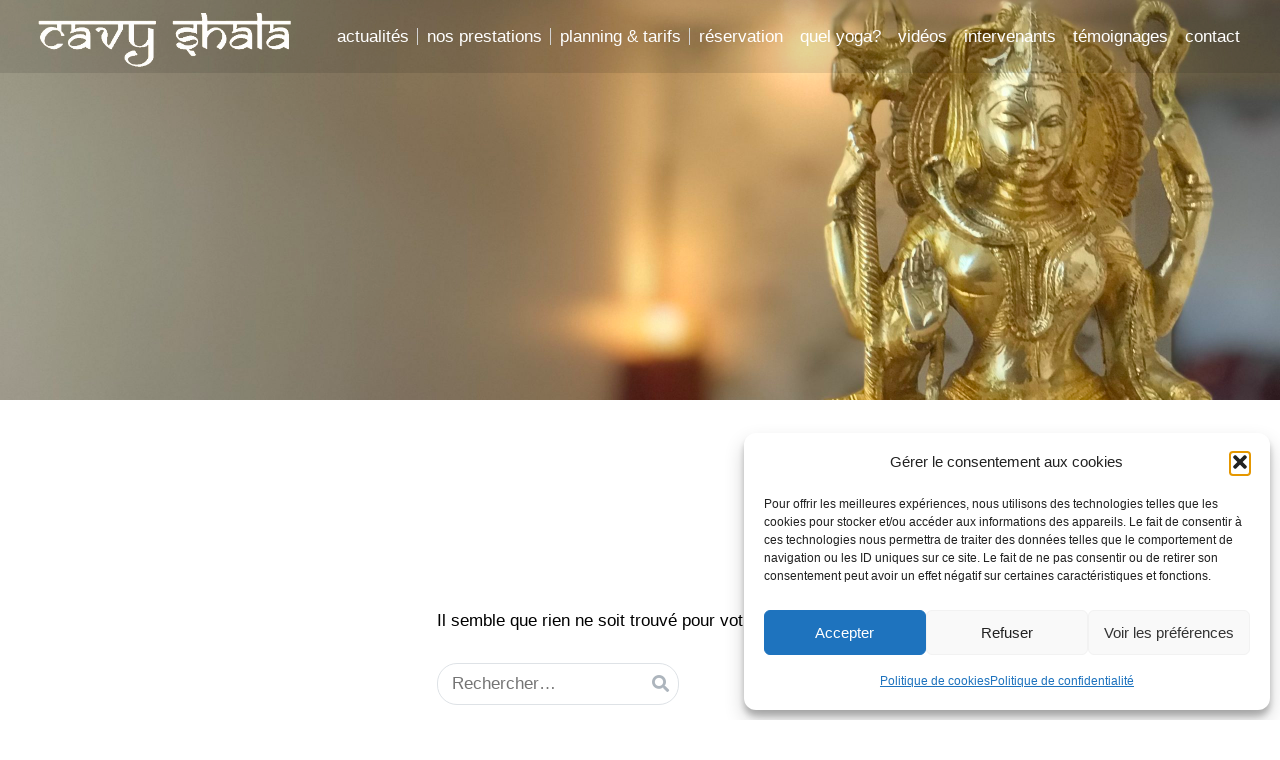

--- FILE ---
content_type: text/html; charset=UTF-8
request_url: https://cavyshala.com/tag/gauthier-franos/
body_size: 24040
content:
<!doctype html>
		<html lang="fr-FR">
		
	<head>
		
<!-- Google tag (gtag.js) -->
<script type="text/plain" data-service="google-analytics" data-category="statistics" async data-cmplz-src="https://www.googletagmanager.com/gtag/js?id=G-PNCBG2JJ9X"></script>
<script>
  window.dataLayer = window.dataLayer || [];
  function gtag(){dataLayer.push(arguments);}
  gtag('js', new Date());

  gtag('config', 'G-PNCBG2JJ9X');
</script>

<link rel="stylesheet" href="https://cavyshala.com/wp-content/themes/zakra-child/style.css?ver=25" type="text/css" media="all">
<script src="https://cavyshala.com/wp-content/themes/zakra-child/js/topImgText.js" type="text/javascript">menuBGImg();</script>
				<meta charset="UTF-8">
		<meta name="viewport" content="width=device-width, initial-scale=1">
		<link rel="profile" href="http://gmpg.org/xfn/11">
		
		<meta name='robots' content='index, follow, max-image-preview:large, max-snippet:-1, max-video-preview:-1' />

	<!-- This site is optimized with the Yoast SEO plugin v26.7 - https://yoast.com/wordpress/plugins/seo/ -->
	<title>Archives des gauthier franos - Salle Cavy Shala</title>
	<link rel="canonical" href="https://cavyshala.com/tag/gauthier-franos/" />
	<meta property="og:locale" content="fr_FR" />
	<meta property="og:type" content="article" />
	<meta property="og:title" content="Archives des gauthier franos - Salle Cavy Shala" />
	<meta property="og:url" content="https://cavyshala.com/tag/gauthier-franos/" />
	<meta property="og:site_name" content="Salle Cavy Shala" />
	<meta name="twitter:card" content="summary_large_image" />
	<script type="application/ld+json" class="yoast-schema-graph">{"@context":"https://schema.org","@graph":[{"@type":"CollectionPage","@id":"https://cavyshala.com/tag/gauthier-franos/","url":"https://cavyshala.com/tag/gauthier-franos/","name":"Archives des gauthier franos - Salle Cavy Shala","isPartOf":{"@id":"https://cavyshala.com/#website"},"breadcrumb":{"@id":"https://cavyshala.com/tag/gauthier-franos/#breadcrumb"},"inLanguage":"fr-FR"},{"@type":"BreadcrumbList","@id":"https://cavyshala.com/tag/gauthier-franos/#breadcrumb","itemListElement":[{"@type":"ListItem","position":1,"name":"Accueil","item":"https://cavyshala.com/"},{"@type":"ListItem","position":2,"name":"gauthier franos"}]},{"@type":"WebSite","@id":"https://cavyshala.com/#website","url":"https://cavyshala.com/","name":"Salle Cavy Shala","description":"Cours de Yoga collectifs et privés, Yoga Thérapeutique","publisher":{"@id":"https://cavyshala.com/#organization"},"potentialAction":[{"@type":"SearchAction","target":{"@type":"EntryPoint","urlTemplate":"https://cavyshala.com/?s={search_term_string}"},"query-input":{"@type":"PropertyValueSpecification","valueRequired":true,"valueName":"search_term_string"}}],"inLanguage":"fr-FR"},{"@type":"Organization","@id":"https://cavyshala.com/#organization","name":"Salle Cavy Shala","url":"https://cavyshala.com/","logo":{"@type":"ImageObject","inLanguage":"fr-FR","@id":"https://cavyshala.com/#/schema/logo/image/","url":"https://cavyshala.com/wp-content/uploads/2022/08/cropped-CAVY-SHALA-CARRE-.jpg","contentUrl":"https://cavyshala.com/wp-content/uploads/2022/08/cropped-CAVY-SHALA-CARRE-.jpg","width":512,"height":512,"caption":"Salle Cavy Shala"},"image":{"@id":"https://cavyshala.com/#/schema/logo/image/"},"sameAs":["https://www.facebook.com/cavyshala","https://www.instagram.com/cavyshala/?hl=fr","https://www.youtube.com/channel/UCWE5J4vWLdPJwmOc4E-W6NA"]}]}</script>
	<!-- / Yoast SEO plugin. -->


<link rel="alternate" type="application/rss+xml" title="Salle Cavy Shala &raquo; Flux" href="https://cavyshala.com/feed/" />
<link rel="alternate" type="application/rss+xml" title="Salle Cavy Shala &raquo; Flux des commentaires" href="https://cavyshala.com/comments/feed/" />
<link rel="alternate" type="application/rss+xml" title="Salle Cavy Shala &raquo; Flux de l’étiquette gauthier franos" href="https://cavyshala.com/tag/gauthier-franos/feed/" />
<style id='wp-img-auto-sizes-contain-inline-css' type='text/css'>
img:is([sizes=auto i],[sizes^="auto," i]){contain-intrinsic-size:3000px 1500px}
/*# sourceURL=wp-img-auto-sizes-contain-inline-css */
</style>
<link rel='stylesheet' id='momoyoga_frontend-css' href='https://cavyshala.com/wp-content/plugins/momoyoga-integration/css/schedule-frontend.min.css?ver=2.9.1' type='text/css' media='all' />
<link rel='stylesheet' id='sbi_styles-css' href='https://cavyshala.com/wp-content/plugins/instagram-feed/css/sbi-styles.min.css?ver=6.10.0' type='text/css' media='all' />
<style id='wp-emoji-styles-inline-css' type='text/css'>

	img.wp-smiley, img.emoji {
		display: inline !important;
		border: none !important;
		box-shadow: none !important;
		height: 1em !important;
		width: 1em !important;
		margin: 0 0.07em !important;
		vertical-align: -0.1em !important;
		background: none !important;
		padding: 0 !important;
	}
/*# sourceURL=wp-emoji-styles-inline-css */
</style>
<style id='wp-block-library-inline-css' type='text/css'>
:root{--wp-block-synced-color:#7a00df;--wp-block-synced-color--rgb:122,0,223;--wp-bound-block-color:var(--wp-block-synced-color);--wp-editor-canvas-background:#ddd;--wp-admin-theme-color:#007cba;--wp-admin-theme-color--rgb:0,124,186;--wp-admin-theme-color-darker-10:#006ba1;--wp-admin-theme-color-darker-10--rgb:0,107,160.5;--wp-admin-theme-color-darker-20:#005a87;--wp-admin-theme-color-darker-20--rgb:0,90,135;--wp-admin-border-width-focus:2px}@media (min-resolution:192dpi){:root{--wp-admin-border-width-focus:1.5px}}.wp-element-button{cursor:pointer}:root .has-very-light-gray-background-color{background-color:#eee}:root .has-very-dark-gray-background-color{background-color:#313131}:root .has-very-light-gray-color{color:#eee}:root .has-very-dark-gray-color{color:#313131}:root .has-vivid-green-cyan-to-vivid-cyan-blue-gradient-background{background:linear-gradient(135deg,#00d084,#0693e3)}:root .has-purple-crush-gradient-background{background:linear-gradient(135deg,#34e2e4,#4721fb 50%,#ab1dfe)}:root .has-hazy-dawn-gradient-background{background:linear-gradient(135deg,#faaca8,#dad0ec)}:root .has-subdued-olive-gradient-background{background:linear-gradient(135deg,#fafae1,#67a671)}:root .has-atomic-cream-gradient-background{background:linear-gradient(135deg,#fdd79a,#004a59)}:root .has-nightshade-gradient-background{background:linear-gradient(135deg,#330968,#31cdcf)}:root .has-midnight-gradient-background{background:linear-gradient(135deg,#020381,#2874fc)}:root{--wp--preset--font-size--normal:16px;--wp--preset--font-size--huge:42px}.has-regular-font-size{font-size:1em}.has-larger-font-size{font-size:2.625em}.has-normal-font-size{font-size:var(--wp--preset--font-size--normal)}.has-huge-font-size{font-size:var(--wp--preset--font-size--huge)}.has-text-align-center{text-align:center}.has-text-align-left{text-align:left}.has-text-align-right{text-align:right}.has-fit-text{white-space:nowrap!important}#end-resizable-editor-section{display:none}.aligncenter{clear:both}.items-justified-left{justify-content:flex-start}.items-justified-center{justify-content:center}.items-justified-right{justify-content:flex-end}.items-justified-space-between{justify-content:space-between}.screen-reader-text{border:0;clip-path:inset(50%);height:1px;margin:-1px;overflow:hidden;padding:0;position:absolute;width:1px;word-wrap:normal!important}.screen-reader-text:focus{background-color:#ddd;clip-path:none;color:#444;display:block;font-size:1em;height:auto;left:5px;line-height:normal;padding:15px 23px 14px;text-decoration:none;top:5px;width:auto;z-index:100000}html :where(.has-border-color){border-style:solid}html :where([style*=border-top-color]){border-top-style:solid}html :where([style*=border-right-color]){border-right-style:solid}html :where([style*=border-bottom-color]){border-bottom-style:solid}html :where([style*=border-left-color]){border-left-style:solid}html :where([style*=border-width]){border-style:solid}html :where([style*=border-top-width]){border-top-style:solid}html :where([style*=border-right-width]){border-right-style:solid}html :where([style*=border-bottom-width]){border-bottom-style:solid}html :where([style*=border-left-width]){border-left-style:solid}html :where(img[class*=wp-image-]){height:auto;max-width:100%}:where(figure){margin:0 0 1em}html :where(.is-position-sticky){--wp-admin--admin-bar--position-offset:var(--wp-admin--admin-bar--height,0px)}@media screen and (max-width:600px){html :where(.is-position-sticky){--wp-admin--admin-bar--position-offset:0px}}

/*# sourceURL=wp-block-library-inline-css */
</style><style id='wp-block-gallery-inline-css' type='text/css'>
.blocks-gallery-grid:not(.has-nested-images),.wp-block-gallery:not(.has-nested-images){display:flex;flex-wrap:wrap;list-style-type:none;margin:0;padding:0}.blocks-gallery-grid:not(.has-nested-images) .blocks-gallery-image,.blocks-gallery-grid:not(.has-nested-images) .blocks-gallery-item,.wp-block-gallery:not(.has-nested-images) .blocks-gallery-image,.wp-block-gallery:not(.has-nested-images) .blocks-gallery-item{display:flex;flex-direction:column;flex-grow:1;justify-content:center;margin:0 1em 1em 0;position:relative;width:calc(50% - 1em)}.blocks-gallery-grid:not(.has-nested-images) .blocks-gallery-image:nth-of-type(2n),.blocks-gallery-grid:not(.has-nested-images) .blocks-gallery-item:nth-of-type(2n),.wp-block-gallery:not(.has-nested-images) .blocks-gallery-image:nth-of-type(2n),.wp-block-gallery:not(.has-nested-images) .blocks-gallery-item:nth-of-type(2n){margin-right:0}.blocks-gallery-grid:not(.has-nested-images) .blocks-gallery-image figure,.blocks-gallery-grid:not(.has-nested-images) .blocks-gallery-item figure,.wp-block-gallery:not(.has-nested-images) .blocks-gallery-image figure,.wp-block-gallery:not(.has-nested-images) .blocks-gallery-item figure{align-items:flex-end;display:flex;height:100%;justify-content:flex-start;margin:0}.blocks-gallery-grid:not(.has-nested-images) .blocks-gallery-image img,.blocks-gallery-grid:not(.has-nested-images) .blocks-gallery-item img,.wp-block-gallery:not(.has-nested-images) .blocks-gallery-image img,.wp-block-gallery:not(.has-nested-images) .blocks-gallery-item img{display:block;height:auto;max-width:100%;width:auto}.blocks-gallery-grid:not(.has-nested-images) .blocks-gallery-image figcaption,.blocks-gallery-grid:not(.has-nested-images) .blocks-gallery-item figcaption,.wp-block-gallery:not(.has-nested-images) .blocks-gallery-image figcaption,.wp-block-gallery:not(.has-nested-images) .blocks-gallery-item figcaption{background:linear-gradient(0deg,#000000b3,#0000004d 70%,#0000);bottom:0;box-sizing:border-box;color:#fff;font-size:.8em;margin:0;max-height:100%;overflow:auto;padding:3em .77em .7em;position:absolute;text-align:center;width:100%;z-index:2}.blocks-gallery-grid:not(.has-nested-images) .blocks-gallery-image figcaption img,.blocks-gallery-grid:not(.has-nested-images) .blocks-gallery-item figcaption img,.wp-block-gallery:not(.has-nested-images) .blocks-gallery-image figcaption img,.wp-block-gallery:not(.has-nested-images) .blocks-gallery-item figcaption img{display:inline}.blocks-gallery-grid:not(.has-nested-images) figcaption,.wp-block-gallery:not(.has-nested-images) figcaption{flex-grow:1}.blocks-gallery-grid:not(.has-nested-images).is-cropped .blocks-gallery-image a,.blocks-gallery-grid:not(.has-nested-images).is-cropped .blocks-gallery-image img,.blocks-gallery-grid:not(.has-nested-images).is-cropped .blocks-gallery-item a,.blocks-gallery-grid:not(.has-nested-images).is-cropped .blocks-gallery-item img,.wp-block-gallery:not(.has-nested-images).is-cropped .blocks-gallery-image a,.wp-block-gallery:not(.has-nested-images).is-cropped .blocks-gallery-image img,.wp-block-gallery:not(.has-nested-images).is-cropped .blocks-gallery-item a,.wp-block-gallery:not(.has-nested-images).is-cropped .blocks-gallery-item img{flex:1;height:100%;object-fit:cover;width:100%}.blocks-gallery-grid:not(.has-nested-images).columns-1 .blocks-gallery-image,.blocks-gallery-grid:not(.has-nested-images).columns-1 .blocks-gallery-item,.wp-block-gallery:not(.has-nested-images).columns-1 .blocks-gallery-image,.wp-block-gallery:not(.has-nested-images).columns-1 .blocks-gallery-item{margin-right:0;width:100%}@media (min-width:600px){.blocks-gallery-grid:not(.has-nested-images).columns-3 .blocks-gallery-image,.blocks-gallery-grid:not(.has-nested-images).columns-3 .blocks-gallery-item,.wp-block-gallery:not(.has-nested-images).columns-3 .blocks-gallery-image,.wp-block-gallery:not(.has-nested-images).columns-3 .blocks-gallery-item{margin-right:1em;width:calc(33.33333% - .66667em)}.blocks-gallery-grid:not(.has-nested-images).columns-4 .blocks-gallery-image,.blocks-gallery-grid:not(.has-nested-images).columns-4 .blocks-gallery-item,.wp-block-gallery:not(.has-nested-images).columns-4 .blocks-gallery-image,.wp-block-gallery:not(.has-nested-images).columns-4 .blocks-gallery-item{margin-right:1em;width:calc(25% - .75em)}.blocks-gallery-grid:not(.has-nested-images).columns-5 .blocks-gallery-image,.blocks-gallery-grid:not(.has-nested-images).columns-5 .blocks-gallery-item,.wp-block-gallery:not(.has-nested-images).columns-5 .blocks-gallery-image,.wp-block-gallery:not(.has-nested-images).columns-5 .blocks-gallery-item{margin-right:1em;width:calc(20% - .8em)}.blocks-gallery-grid:not(.has-nested-images).columns-6 .blocks-gallery-image,.blocks-gallery-grid:not(.has-nested-images).columns-6 .blocks-gallery-item,.wp-block-gallery:not(.has-nested-images).columns-6 .blocks-gallery-image,.wp-block-gallery:not(.has-nested-images).columns-6 .blocks-gallery-item{margin-right:1em;width:calc(16.66667% - .83333em)}.blocks-gallery-grid:not(.has-nested-images).columns-7 .blocks-gallery-image,.blocks-gallery-grid:not(.has-nested-images).columns-7 .blocks-gallery-item,.wp-block-gallery:not(.has-nested-images).columns-7 .blocks-gallery-image,.wp-block-gallery:not(.has-nested-images).columns-7 .blocks-gallery-item{margin-right:1em;width:calc(14.28571% - .85714em)}.blocks-gallery-grid:not(.has-nested-images).columns-8 .blocks-gallery-image,.blocks-gallery-grid:not(.has-nested-images).columns-8 .blocks-gallery-item,.wp-block-gallery:not(.has-nested-images).columns-8 .blocks-gallery-image,.wp-block-gallery:not(.has-nested-images).columns-8 .blocks-gallery-item{margin-right:1em;width:calc(12.5% - .875em)}.blocks-gallery-grid:not(.has-nested-images).columns-1 .blocks-gallery-image:nth-of-type(1n),.blocks-gallery-grid:not(.has-nested-images).columns-1 .blocks-gallery-item:nth-of-type(1n),.blocks-gallery-grid:not(.has-nested-images).columns-2 .blocks-gallery-image:nth-of-type(2n),.blocks-gallery-grid:not(.has-nested-images).columns-2 .blocks-gallery-item:nth-of-type(2n),.blocks-gallery-grid:not(.has-nested-images).columns-3 .blocks-gallery-image:nth-of-type(3n),.blocks-gallery-grid:not(.has-nested-images).columns-3 .blocks-gallery-item:nth-of-type(3n),.blocks-gallery-grid:not(.has-nested-images).columns-4 .blocks-gallery-image:nth-of-type(4n),.blocks-gallery-grid:not(.has-nested-images).columns-4 .blocks-gallery-item:nth-of-type(4n),.blocks-gallery-grid:not(.has-nested-images).columns-5 .blocks-gallery-image:nth-of-type(5n),.blocks-gallery-grid:not(.has-nested-images).columns-5 .blocks-gallery-item:nth-of-type(5n),.blocks-gallery-grid:not(.has-nested-images).columns-6 .blocks-gallery-image:nth-of-type(6n),.blocks-gallery-grid:not(.has-nested-images).columns-6 .blocks-gallery-item:nth-of-type(6n),.blocks-gallery-grid:not(.has-nested-images).columns-7 .blocks-gallery-image:nth-of-type(7n),.blocks-gallery-grid:not(.has-nested-images).columns-7 .blocks-gallery-item:nth-of-type(7n),.blocks-gallery-grid:not(.has-nested-images).columns-8 .blocks-gallery-image:nth-of-type(8n),.blocks-gallery-grid:not(.has-nested-images).columns-8 .blocks-gallery-item:nth-of-type(8n),.wp-block-gallery:not(.has-nested-images).columns-1 .blocks-gallery-image:nth-of-type(1n),.wp-block-gallery:not(.has-nested-images).columns-1 .blocks-gallery-item:nth-of-type(1n),.wp-block-gallery:not(.has-nested-images).columns-2 .blocks-gallery-image:nth-of-type(2n),.wp-block-gallery:not(.has-nested-images).columns-2 .blocks-gallery-item:nth-of-type(2n),.wp-block-gallery:not(.has-nested-images).columns-3 .blocks-gallery-image:nth-of-type(3n),.wp-block-gallery:not(.has-nested-images).columns-3 .blocks-gallery-item:nth-of-type(3n),.wp-block-gallery:not(.has-nested-images).columns-4 .blocks-gallery-image:nth-of-type(4n),.wp-block-gallery:not(.has-nested-images).columns-4 .blocks-gallery-item:nth-of-type(4n),.wp-block-gallery:not(.has-nested-images).columns-5 .blocks-gallery-image:nth-of-type(5n),.wp-block-gallery:not(.has-nested-images).columns-5 .blocks-gallery-item:nth-of-type(5n),.wp-block-gallery:not(.has-nested-images).columns-6 .blocks-gallery-image:nth-of-type(6n),.wp-block-gallery:not(.has-nested-images).columns-6 .blocks-gallery-item:nth-of-type(6n),.wp-block-gallery:not(.has-nested-images).columns-7 .blocks-gallery-image:nth-of-type(7n),.wp-block-gallery:not(.has-nested-images).columns-7 .blocks-gallery-item:nth-of-type(7n),.wp-block-gallery:not(.has-nested-images).columns-8 .blocks-gallery-image:nth-of-type(8n),.wp-block-gallery:not(.has-nested-images).columns-8 .blocks-gallery-item:nth-of-type(8n){margin-right:0}}.blocks-gallery-grid:not(.has-nested-images) .blocks-gallery-image:last-child,.blocks-gallery-grid:not(.has-nested-images) .blocks-gallery-item:last-child,.wp-block-gallery:not(.has-nested-images) .blocks-gallery-image:last-child,.wp-block-gallery:not(.has-nested-images) .blocks-gallery-item:last-child{margin-right:0}.blocks-gallery-grid:not(.has-nested-images).alignleft,.blocks-gallery-grid:not(.has-nested-images).alignright,.wp-block-gallery:not(.has-nested-images).alignleft,.wp-block-gallery:not(.has-nested-images).alignright{max-width:420px;width:100%}.blocks-gallery-grid:not(.has-nested-images).aligncenter .blocks-gallery-item figure,.wp-block-gallery:not(.has-nested-images).aligncenter .blocks-gallery-item figure{justify-content:center}.wp-block-gallery:not(.is-cropped) .blocks-gallery-item{align-self:flex-start}figure.wp-block-gallery.has-nested-images{align-items:normal}.wp-block-gallery.has-nested-images figure.wp-block-image:not(#individual-image){margin:0;width:calc(50% - var(--wp--style--unstable-gallery-gap, 16px)/2)}.wp-block-gallery.has-nested-images figure.wp-block-image{box-sizing:border-box;display:flex;flex-direction:column;flex-grow:1;justify-content:center;max-width:100%;position:relative}.wp-block-gallery.has-nested-images figure.wp-block-image>a,.wp-block-gallery.has-nested-images figure.wp-block-image>div{flex-direction:column;flex-grow:1;margin:0}.wp-block-gallery.has-nested-images figure.wp-block-image img{display:block;height:auto;max-width:100%!important;width:auto}.wp-block-gallery.has-nested-images figure.wp-block-image figcaption,.wp-block-gallery.has-nested-images figure.wp-block-image:has(figcaption):before{bottom:0;left:0;max-height:100%;position:absolute;right:0}.wp-block-gallery.has-nested-images figure.wp-block-image:has(figcaption):before{backdrop-filter:blur(3px);content:"";height:100%;-webkit-mask-image:linear-gradient(0deg,#000 20%,#0000);mask-image:linear-gradient(0deg,#000 20%,#0000);max-height:40%;pointer-events:none}.wp-block-gallery.has-nested-images figure.wp-block-image figcaption{box-sizing:border-box;color:#fff;font-size:13px;margin:0;overflow:auto;padding:1em;text-align:center;text-shadow:0 0 1.5px #000}.wp-block-gallery.has-nested-images figure.wp-block-image figcaption::-webkit-scrollbar{height:12px;width:12px}.wp-block-gallery.has-nested-images figure.wp-block-image figcaption::-webkit-scrollbar-track{background-color:initial}.wp-block-gallery.has-nested-images figure.wp-block-image figcaption::-webkit-scrollbar-thumb{background-clip:padding-box;background-color:initial;border:3px solid #0000;border-radius:8px}.wp-block-gallery.has-nested-images figure.wp-block-image figcaption:focus-within::-webkit-scrollbar-thumb,.wp-block-gallery.has-nested-images figure.wp-block-image figcaption:focus::-webkit-scrollbar-thumb,.wp-block-gallery.has-nested-images figure.wp-block-image figcaption:hover::-webkit-scrollbar-thumb{background-color:#fffc}.wp-block-gallery.has-nested-images figure.wp-block-image figcaption{scrollbar-color:#0000 #0000;scrollbar-gutter:stable both-edges;scrollbar-width:thin}.wp-block-gallery.has-nested-images figure.wp-block-image figcaption:focus,.wp-block-gallery.has-nested-images figure.wp-block-image figcaption:focus-within,.wp-block-gallery.has-nested-images figure.wp-block-image figcaption:hover{scrollbar-color:#fffc #0000}.wp-block-gallery.has-nested-images figure.wp-block-image figcaption{will-change:transform}@media (hover:none){.wp-block-gallery.has-nested-images figure.wp-block-image figcaption{scrollbar-color:#fffc #0000}}.wp-block-gallery.has-nested-images figure.wp-block-image figcaption{background:linear-gradient(0deg,#0006,#0000)}.wp-block-gallery.has-nested-images figure.wp-block-image figcaption img{display:inline}.wp-block-gallery.has-nested-images figure.wp-block-image figcaption a{color:inherit}.wp-block-gallery.has-nested-images figure.wp-block-image.has-custom-border img{box-sizing:border-box}.wp-block-gallery.has-nested-images figure.wp-block-image.has-custom-border>a,.wp-block-gallery.has-nested-images figure.wp-block-image.has-custom-border>div,.wp-block-gallery.has-nested-images figure.wp-block-image.is-style-rounded>a,.wp-block-gallery.has-nested-images figure.wp-block-image.is-style-rounded>div{flex:1 1 auto}.wp-block-gallery.has-nested-images figure.wp-block-image.has-custom-border figcaption,.wp-block-gallery.has-nested-images figure.wp-block-image.is-style-rounded figcaption{background:none;color:inherit;flex:initial;margin:0;padding:10px 10px 9px;position:relative;text-shadow:none}.wp-block-gallery.has-nested-images figure.wp-block-image.has-custom-border:before,.wp-block-gallery.has-nested-images figure.wp-block-image.is-style-rounded:before{content:none}.wp-block-gallery.has-nested-images figcaption{flex-basis:100%;flex-grow:1;text-align:center}.wp-block-gallery.has-nested-images:not(.is-cropped) figure.wp-block-image:not(#individual-image){margin-bottom:auto;margin-top:0}.wp-block-gallery.has-nested-images.is-cropped figure.wp-block-image:not(#individual-image){align-self:inherit}.wp-block-gallery.has-nested-images.is-cropped figure.wp-block-image:not(#individual-image)>a,.wp-block-gallery.has-nested-images.is-cropped figure.wp-block-image:not(#individual-image)>div:not(.components-drop-zone){display:flex}.wp-block-gallery.has-nested-images.is-cropped figure.wp-block-image:not(#individual-image) a,.wp-block-gallery.has-nested-images.is-cropped figure.wp-block-image:not(#individual-image) img{flex:1 0 0%;height:100%;object-fit:cover;width:100%}.wp-block-gallery.has-nested-images.columns-1 figure.wp-block-image:not(#individual-image){width:100%}@media (min-width:600px){.wp-block-gallery.has-nested-images.columns-3 figure.wp-block-image:not(#individual-image){width:calc(33.33333% - var(--wp--style--unstable-gallery-gap, 16px)*.66667)}.wp-block-gallery.has-nested-images.columns-4 figure.wp-block-image:not(#individual-image){width:calc(25% - var(--wp--style--unstable-gallery-gap, 16px)*.75)}.wp-block-gallery.has-nested-images.columns-5 figure.wp-block-image:not(#individual-image){width:calc(20% - var(--wp--style--unstable-gallery-gap, 16px)*.8)}.wp-block-gallery.has-nested-images.columns-6 figure.wp-block-image:not(#individual-image){width:calc(16.66667% - var(--wp--style--unstable-gallery-gap, 16px)*.83333)}.wp-block-gallery.has-nested-images.columns-7 figure.wp-block-image:not(#individual-image){width:calc(14.28571% - var(--wp--style--unstable-gallery-gap, 16px)*.85714)}.wp-block-gallery.has-nested-images.columns-8 figure.wp-block-image:not(#individual-image){width:calc(12.5% - var(--wp--style--unstable-gallery-gap, 16px)*.875)}.wp-block-gallery.has-nested-images.columns-default figure.wp-block-image:not(#individual-image){width:calc(33.33% - var(--wp--style--unstable-gallery-gap, 16px)*.66667)}.wp-block-gallery.has-nested-images.columns-default figure.wp-block-image:not(#individual-image):first-child:nth-last-child(2),.wp-block-gallery.has-nested-images.columns-default figure.wp-block-image:not(#individual-image):first-child:nth-last-child(2)~figure.wp-block-image:not(#individual-image){width:calc(50% - var(--wp--style--unstable-gallery-gap, 16px)*.5)}.wp-block-gallery.has-nested-images.columns-default figure.wp-block-image:not(#individual-image):first-child:last-child{width:100%}}.wp-block-gallery.has-nested-images.alignleft,.wp-block-gallery.has-nested-images.alignright{max-width:420px;width:100%}.wp-block-gallery.has-nested-images.aligncenter{justify-content:center}
/*# sourceURL=https://cavyshala.com/wp-includes/blocks/gallery/style.min.css */
</style>
<style id='wp-block-gallery-theme-inline-css' type='text/css'>
.blocks-gallery-caption{color:#555;font-size:13px;text-align:center}.is-dark-theme .blocks-gallery-caption{color:#ffffffa6}
/*# sourceURL=https://cavyshala.com/wp-includes/blocks/gallery/theme.min.css */
</style>
<style id='wp-block-heading-inline-css' type='text/css'>
h1:where(.wp-block-heading).has-background,h2:where(.wp-block-heading).has-background,h3:where(.wp-block-heading).has-background,h4:where(.wp-block-heading).has-background,h5:where(.wp-block-heading).has-background,h6:where(.wp-block-heading).has-background{padding:1.25em 2.375em}h1.has-text-align-left[style*=writing-mode]:where([style*=vertical-lr]),h1.has-text-align-right[style*=writing-mode]:where([style*=vertical-rl]),h2.has-text-align-left[style*=writing-mode]:where([style*=vertical-lr]),h2.has-text-align-right[style*=writing-mode]:where([style*=vertical-rl]),h3.has-text-align-left[style*=writing-mode]:where([style*=vertical-lr]),h3.has-text-align-right[style*=writing-mode]:where([style*=vertical-rl]),h4.has-text-align-left[style*=writing-mode]:where([style*=vertical-lr]),h4.has-text-align-right[style*=writing-mode]:where([style*=vertical-rl]),h5.has-text-align-left[style*=writing-mode]:where([style*=vertical-lr]),h5.has-text-align-right[style*=writing-mode]:where([style*=vertical-rl]),h6.has-text-align-left[style*=writing-mode]:where([style*=vertical-lr]),h6.has-text-align-right[style*=writing-mode]:where([style*=vertical-rl]){rotate:180deg}
/*# sourceURL=https://cavyshala.com/wp-includes/blocks/heading/style.min.css */
</style>
<style id='wp-block-image-inline-css' type='text/css'>
.wp-block-image>a,.wp-block-image>figure>a{display:inline-block}.wp-block-image img{box-sizing:border-box;height:auto;max-width:100%;vertical-align:bottom}@media not (prefers-reduced-motion){.wp-block-image img.hide{visibility:hidden}.wp-block-image img.show{animation:show-content-image .4s}}.wp-block-image[style*=border-radius] img,.wp-block-image[style*=border-radius]>a{border-radius:inherit}.wp-block-image.has-custom-border img{box-sizing:border-box}.wp-block-image.aligncenter{text-align:center}.wp-block-image.alignfull>a,.wp-block-image.alignwide>a{width:100%}.wp-block-image.alignfull img,.wp-block-image.alignwide img{height:auto;width:100%}.wp-block-image .aligncenter,.wp-block-image .alignleft,.wp-block-image .alignright,.wp-block-image.aligncenter,.wp-block-image.alignleft,.wp-block-image.alignright{display:table}.wp-block-image .aligncenter>figcaption,.wp-block-image .alignleft>figcaption,.wp-block-image .alignright>figcaption,.wp-block-image.aligncenter>figcaption,.wp-block-image.alignleft>figcaption,.wp-block-image.alignright>figcaption{caption-side:bottom;display:table-caption}.wp-block-image .alignleft{float:left;margin:.5em 1em .5em 0}.wp-block-image .alignright{float:right;margin:.5em 0 .5em 1em}.wp-block-image .aligncenter{margin-left:auto;margin-right:auto}.wp-block-image :where(figcaption){margin-bottom:1em;margin-top:.5em}.wp-block-image.is-style-circle-mask img{border-radius:9999px}@supports ((-webkit-mask-image:none) or (mask-image:none)) or (-webkit-mask-image:none){.wp-block-image.is-style-circle-mask img{border-radius:0;-webkit-mask-image:url('data:image/svg+xml;utf8,<svg viewBox="0 0 100 100" xmlns="http://www.w3.org/2000/svg"><circle cx="50" cy="50" r="50"/></svg>');mask-image:url('data:image/svg+xml;utf8,<svg viewBox="0 0 100 100" xmlns="http://www.w3.org/2000/svg"><circle cx="50" cy="50" r="50"/></svg>');mask-mode:alpha;-webkit-mask-position:center;mask-position:center;-webkit-mask-repeat:no-repeat;mask-repeat:no-repeat;-webkit-mask-size:contain;mask-size:contain}}:root :where(.wp-block-image.is-style-rounded img,.wp-block-image .is-style-rounded img){border-radius:9999px}.wp-block-image figure{margin:0}.wp-lightbox-container{display:flex;flex-direction:column;position:relative}.wp-lightbox-container img{cursor:zoom-in}.wp-lightbox-container img:hover+button{opacity:1}.wp-lightbox-container button{align-items:center;backdrop-filter:blur(16px) saturate(180%);background-color:#5a5a5a40;border:none;border-radius:4px;cursor:zoom-in;display:flex;height:20px;justify-content:center;opacity:0;padding:0;position:absolute;right:16px;text-align:center;top:16px;width:20px;z-index:100}@media not (prefers-reduced-motion){.wp-lightbox-container button{transition:opacity .2s ease}}.wp-lightbox-container button:focus-visible{outline:3px auto #5a5a5a40;outline:3px auto -webkit-focus-ring-color;outline-offset:3px}.wp-lightbox-container button:hover{cursor:pointer;opacity:1}.wp-lightbox-container button:focus{opacity:1}.wp-lightbox-container button:focus,.wp-lightbox-container button:hover,.wp-lightbox-container button:not(:hover):not(:active):not(.has-background){background-color:#5a5a5a40;border:none}.wp-lightbox-overlay{box-sizing:border-box;cursor:zoom-out;height:100vh;left:0;overflow:hidden;position:fixed;top:0;visibility:hidden;width:100%;z-index:100000}.wp-lightbox-overlay .close-button{align-items:center;cursor:pointer;display:flex;justify-content:center;min-height:40px;min-width:40px;padding:0;position:absolute;right:calc(env(safe-area-inset-right) + 16px);top:calc(env(safe-area-inset-top) + 16px);z-index:5000000}.wp-lightbox-overlay .close-button:focus,.wp-lightbox-overlay .close-button:hover,.wp-lightbox-overlay .close-button:not(:hover):not(:active):not(.has-background){background:none;border:none}.wp-lightbox-overlay .lightbox-image-container{height:var(--wp--lightbox-container-height);left:50%;overflow:hidden;position:absolute;top:50%;transform:translate(-50%,-50%);transform-origin:top left;width:var(--wp--lightbox-container-width);z-index:9999999999}.wp-lightbox-overlay .wp-block-image{align-items:center;box-sizing:border-box;display:flex;height:100%;justify-content:center;margin:0;position:relative;transform-origin:0 0;width:100%;z-index:3000000}.wp-lightbox-overlay .wp-block-image img{height:var(--wp--lightbox-image-height);min-height:var(--wp--lightbox-image-height);min-width:var(--wp--lightbox-image-width);width:var(--wp--lightbox-image-width)}.wp-lightbox-overlay .wp-block-image figcaption{display:none}.wp-lightbox-overlay button{background:none;border:none}.wp-lightbox-overlay .scrim{background-color:#fff;height:100%;opacity:.9;position:absolute;width:100%;z-index:2000000}.wp-lightbox-overlay.active{visibility:visible}@media not (prefers-reduced-motion){.wp-lightbox-overlay.active{animation:turn-on-visibility .25s both}.wp-lightbox-overlay.active img{animation:turn-on-visibility .35s both}.wp-lightbox-overlay.show-closing-animation:not(.active){animation:turn-off-visibility .35s both}.wp-lightbox-overlay.show-closing-animation:not(.active) img{animation:turn-off-visibility .25s both}.wp-lightbox-overlay.zoom.active{animation:none;opacity:1;visibility:visible}.wp-lightbox-overlay.zoom.active .lightbox-image-container{animation:lightbox-zoom-in .4s}.wp-lightbox-overlay.zoom.active .lightbox-image-container img{animation:none}.wp-lightbox-overlay.zoom.active .scrim{animation:turn-on-visibility .4s forwards}.wp-lightbox-overlay.zoom.show-closing-animation:not(.active){animation:none}.wp-lightbox-overlay.zoom.show-closing-animation:not(.active) .lightbox-image-container{animation:lightbox-zoom-out .4s}.wp-lightbox-overlay.zoom.show-closing-animation:not(.active) .lightbox-image-container img{animation:none}.wp-lightbox-overlay.zoom.show-closing-animation:not(.active) .scrim{animation:turn-off-visibility .4s forwards}}@keyframes show-content-image{0%{visibility:hidden}99%{visibility:hidden}to{visibility:visible}}@keyframes turn-on-visibility{0%{opacity:0}to{opacity:1}}@keyframes turn-off-visibility{0%{opacity:1;visibility:visible}99%{opacity:0;visibility:visible}to{opacity:0;visibility:hidden}}@keyframes lightbox-zoom-in{0%{transform:translate(calc((-100vw + var(--wp--lightbox-scrollbar-width))/2 + var(--wp--lightbox-initial-left-position)),calc(-50vh + var(--wp--lightbox-initial-top-position))) scale(var(--wp--lightbox-scale))}to{transform:translate(-50%,-50%) scale(1)}}@keyframes lightbox-zoom-out{0%{transform:translate(-50%,-50%) scale(1);visibility:visible}99%{visibility:visible}to{transform:translate(calc((-100vw + var(--wp--lightbox-scrollbar-width))/2 + var(--wp--lightbox-initial-left-position)),calc(-50vh + var(--wp--lightbox-initial-top-position))) scale(var(--wp--lightbox-scale));visibility:hidden}}
/*# sourceURL=https://cavyshala.com/wp-includes/blocks/image/style.min.css */
</style>
<style id='wp-block-image-theme-inline-css' type='text/css'>
:root :where(.wp-block-image figcaption){color:#555;font-size:13px;text-align:center}.is-dark-theme :root :where(.wp-block-image figcaption){color:#ffffffa6}.wp-block-image{margin:0 0 1em}
/*# sourceURL=https://cavyshala.com/wp-includes/blocks/image/theme.min.css */
</style>
<style id='wp-block-list-inline-css' type='text/css'>
ol,ul{box-sizing:border-box}:root :where(.wp-block-list.has-background){padding:1.25em 2.375em}
/*# sourceURL=https://cavyshala.com/wp-includes/blocks/list/style.min.css */
</style>
<style id='wp-block-group-inline-css' type='text/css'>
.wp-block-group{box-sizing:border-box}:where(.wp-block-group.wp-block-group-is-layout-constrained){position:relative}
/*# sourceURL=https://cavyshala.com/wp-includes/blocks/group/style.min.css */
</style>
<style id='wp-block-group-theme-inline-css' type='text/css'>
:where(.wp-block-group.has-background){padding:1.25em 2.375em}
/*# sourceURL=https://cavyshala.com/wp-includes/blocks/group/theme.min.css */
</style>
<style id='wp-block-paragraph-inline-css' type='text/css'>
.is-small-text{font-size:.875em}.is-regular-text{font-size:1em}.is-large-text{font-size:2.25em}.is-larger-text{font-size:3em}.has-drop-cap:not(:focus):first-letter{float:left;font-size:8.4em;font-style:normal;font-weight:100;line-height:.68;margin:.05em .1em 0 0;text-transform:uppercase}body.rtl .has-drop-cap:not(:focus):first-letter{float:none;margin-left:.1em}p.has-drop-cap.has-background{overflow:hidden}:root :where(p.has-background){padding:1.25em 2.375em}:where(p.has-text-color:not(.has-link-color)) a{color:inherit}p.has-text-align-left[style*="writing-mode:vertical-lr"],p.has-text-align-right[style*="writing-mode:vertical-rl"]{rotate:180deg}
/*# sourceURL=https://cavyshala.com/wp-includes/blocks/paragraph/style.min.css */
</style>
<style id='global-styles-inline-css' type='text/css'>
:root{--wp--preset--aspect-ratio--square: 1;--wp--preset--aspect-ratio--4-3: 4/3;--wp--preset--aspect-ratio--3-4: 3/4;--wp--preset--aspect-ratio--3-2: 3/2;--wp--preset--aspect-ratio--2-3: 2/3;--wp--preset--aspect-ratio--16-9: 16/9;--wp--preset--aspect-ratio--9-16: 9/16;--wp--preset--color--black: #000000;--wp--preset--color--cyan-bluish-gray: #abb8c3;--wp--preset--color--white: #ffffff;--wp--preset--color--pale-pink: #f78da7;--wp--preset--color--vivid-red: #cf2e2e;--wp--preset--color--luminous-vivid-orange: #ff6900;--wp--preset--color--luminous-vivid-amber: #fcb900;--wp--preset--color--light-green-cyan: #7bdcb5;--wp--preset--color--vivid-green-cyan: #00d084;--wp--preset--color--pale-cyan-blue: #8ed1fc;--wp--preset--color--vivid-cyan-blue: #0693e3;--wp--preset--color--vivid-purple: #9b51e0;--wp--preset--gradient--vivid-cyan-blue-to-vivid-purple: linear-gradient(135deg,rgb(6,147,227) 0%,rgb(155,81,224) 100%);--wp--preset--gradient--light-green-cyan-to-vivid-green-cyan: linear-gradient(135deg,rgb(122,220,180) 0%,rgb(0,208,130) 100%);--wp--preset--gradient--luminous-vivid-amber-to-luminous-vivid-orange: linear-gradient(135deg,rgb(252,185,0) 0%,rgb(255,105,0) 100%);--wp--preset--gradient--luminous-vivid-orange-to-vivid-red: linear-gradient(135deg,rgb(255,105,0) 0%,rgb(207,46,46) 100%);--wp--preset--gradient--very-light-gray-to-cyan-bluish-gray: linear-gradient(135deg,rgb(238,238,238) 0%,rgb(169,184,195) 100%);--wp--preset--gradient--cool-to-warm-spectrum: linear-gradient(135deg,rgb(74,234,220) 0%,rgb(151,120,209) 20%,rgb(207,42,186) 40%,rgb(238,44,130) 60%,rgb(251,105,98) 80%,rgb(254,248,76) 100%);--wp--preset--gradient--blush-light-purple: linear-gradient(135deg,rgb(255,206,236) 0%,rgb(152,150,240) 100%);--wp--preset--gradient--blush-bordeaux: linear-gradient(135deg,rgb(254,205,165) 0%,rgb(254,45,45) 50%,rgb(107,0,62) 100%);--wp--preset--gradient--luminous-dusk: linear-gradient(135deg,rgb(255,203,112) 0%,rgb(199,81,192) 50%,rgb(65,88,208) 100%);--wp--preset--gradient--pale-ocean: linear-gradient(135deg,rgb(255,245,203) 0%,rgb(182,227,212) 50%,rgb(51,167,181) 100%);--wp--preset--gradient--electric-grass: linear-gradient(135deg,rgb(202,248,128) 0%,rgb(113,206,126) 100%);--wp--preset--gradient--midnight: linear-gradient(135deg,rgb(2,3,129) 0%,rgb(40,116,252) 100%);--wp--preset--font-size--small: 13px;--wp--preset--font-size--medium: 20px;--wp--preset--font-size--large: 36px;--wp--preset--font-size--x-large: 42px;--wp--preset--spacing--20: 0.44rem;--wp--preset--spacing--30: 0.67rem;--wp--preset--spacing--40: 1rem;--wp--preset--spacing--50: 1.5rem;--wp--preset--spacing--60: 2.25rem;--wp--preset--spacing--70: 3.38rem;--wp--preset--spacing--80: 5.06rem;--wp--preset--shadow--natural: 6px 6px 9px rgba(0, 0, 0, 0.2);--wp--preset--shadow--deep: 12px 12px 50px rgba(0, 0, 0, 0.4);--wp--preset--shadow--sharp: 6px 6px 0px rgba(0, 0, 0, 0.2);--wp--preset--shadow--outlined: 6px 6px 0px -3px rgb(255, 255, 255), 6px 6px rgb(0, 0, 0);--wp--preset--shadow--crisp: 6px 6px 0px rgb(0, 0, 0);}:root { --wp--style--global--content-size: 760px;--wp--style--global--wide-size: 1160px; }:where(body) { margin: 0; }.wp-site-blocks > .alignleft { float: left; margin-right: 2em; }.wp-site-blocks > .alignright { float: right; margin-left: 2em; }.wp-site-blocks > .aligncenter { justify-content: center; margin-left: auto; margin-right: auto; }:where(.wp-site-blocks) > * { margin-block-start: 24px; margin-block-end: 0; }:where(.wp-site-blocks) > :first-child { margin-block-start: 0; }:where(.wp-site-blocks) > :last-child { margin-block-end: 0; }:root { --wp--style--block-gap: 24px; }:root :where(.is-layout-flow) > :first-child{margin-block-start: 0;}:root :where(.is-layout-flow) > :last-child{margin-block-end: 0;}:root :where(.is-layout-flow) > *{margin-block-start: 24px;margin-block-end: 0;}:root :where(.is-layout-constrained) > :first-child{margin-block-start: 0;}:root :where(.is-layout-constrained) > :last-child{margin-block-end: 0;}:root :where(.is-layout-constrained) > *{margin-block-start: 24px;margin-block-end: 0;}:root :where(.is-layout-flex){gap: 24px;}:root :where(.is-layout-grid){gap: 24px;}.is-layout-flow > .alignleft{float: left;margin-inline-start: 0;margin-inline-end: 2em;}.is-layout-flow > .alignright{float: right;margin-inline-start: 2em;margin-inline-end: 0;}.is-layout-flow > .aligncenter{margin-left: auto !important;margin-right: auto !important;}.is-layout-constrained > .alignleft{float: left;margin-inline-start: 0;margin-inline-end: 2em;}.is-layout-constrained > .alignright{float: right;margin-inline-start: 2em;margin-inline-end: 0;}.is-layout-constrained > .aligncenter{margin-left: auto !important;margin-right: auto !important;}.is-layout-constrained > :where(:not(.alignleft):not(.alignright):not(.alignfull)){max-width: var(--wp--style--global--content-size);margin-left: auto !important;margin-right: auto !important;}.is-layout-constrained > .alignwide{max-width: var(--wp--style--global--wide-size);}body .is-layout-flex{display: flex;}.is-layout-flex{flex-wrap: wrap;align-items: center;}.is-layout-flex > :is(*, div){margin: 0;}body .is-layout-grid{display: grid;}.is-layout-grid > :is(*, div){margin: 0;}body{padding-top: 0px;padding-right: 0px;padding-bottom: 0px;padding-left: 0px;}a:where(:not(.wp-element-button)){text-decoration: underline;}:root :where(.wp-element-button, .wp-block-button__link){background-color: #32373c;border-width: 0;color: #fff;font-family: inherit;font-size: inherit;font-style: inherit;font-weight: inherit;letter-spacing: inherit;line-height: inherit;padding-top: calc(0.667em + 2px);padding-right: calc(1.333em + 2px);padding-bottom: calc(0.667em + 2px);padding-left: calc(1.333em + 2px);text-decoration: none;text-transform: inherit;}.has-black-color{color: var(--wp--preset--color--black) !important;}.has-cyan-bluish-gray-color{color: var(--wp--preset--color--cyan-bluish-gray) !important;}.has-white-color{color: var(--wp--preset--color--white) !important;}.has-pale-pink-color{color: var(--wp--preset--color--pale-pink) !important;}.has-vivid-red-color{color: var(--wp--preset--color--vivid-red) !important;}.has-luminous-vivid-orange-color{color: var(--wp--preset--color--luminous-vivid-orange) !important;}.has-luminous-vivid-amber-color{color: var(--wp--preset--color--luminous-vivid-amber) !important;}.has-light-green-cyan-color{color: var(--wp--preset--color--light-green-cyan) !important;}.has-vivid-green-cyan-color{color: var(--wp--preset--color--vivid-green-cyan) !important;}.has-pale-cyan-blue-color{color: var(--wp--preset--color--pale-cyan-blue) !important;}.has-vivid-cyan-blue-color{color: var(--wp--preset--color--vivid-cyan-blue) !important;}.has-vivid-purple-color{color: var(--wp--preset--color--vivid-purple) !important;}.has-black-background-color{background-color: var(--wp--preset--color--black) !important;}.has-cyan-bluish-gray-background-color{background-color: var(--wp--preset--color--cyan-bluish-gray) !important;}.has-white-background-color{background-color: var(--wp--preset--color--white) !important;}.has-pale-pink-background-color{background-color: var(--wp--preset--color--pale-pink) !important;}.has-vivid-red-background-color{background-color: var(--wp--preset--color--vivid-red) !important;}.has-luminous-vivid-orange-background-color{background-color: var(--wp--preset--color--luminous-vivid-orange) !important;}.has-luminous-vivid-amber-background-color{background-color: var(--wp--preset--color--luminous-vivid-amber) !important;}.has-light-green-cyan-background-color{background-color: var(--wp--preset--color--light-green-cyan) !important;}.has-vivid-green-cyan-background-color{background-color: var(--wp--preset--color--vivid-green-cyan) !important;}.has-pale-cyan-blue-background-color{background-color: var(--wp--preset--color--pale-cyan-blue) !important;}.has-vivid-cyan-blue-background-color{background-color: var(--wp--preset--color--vivid-cyan-blue) !important;}.has-vivid-purple-background-color{background-color: var(--wp--preset--color--vivid-purple) !important;}.has-black-border-color{border-color: var(--wp--preset--color--black) !important;}.has-cyan-bluish-gray-border-color{border-color: var(--wp--preset--color--cyan-bluish-gray) !important;}.has-white-border-color{border-color: var(--wp--preset--color--white) !important;}.has-pale-pink-border-color{border-color: var(--wp--preset--color--pale-pink) !important;}.has-vivid-red-border-color{border-color: var(--wp--preset--color--vivid-red) !important;}.has-luminous-vivid-orange-border-color{border-color: var(--wp--preset--color--luminous-vivid-orange) !important;}.has-luminous-vivid-amber-border-color{border-color: var(--wp--preset--color--luminous-vivid-amber) !important;}.has-light-green-cyan-border-color{border-color: var(--wp--preset--color--light-green-cyan) !important;}.has-vivid-green-cyan-border-color{border-color: var(--wp--preset--color--vivid-green-cyan) !important;}.has-pale-cyan-blue-border-color{border-color: var(--wp--preset--color--pale-cyan-blue) !important;}.has-vivid-cyan-blue-border-color{border-color: var(--wp--preset--color--vivid-cyan-blue) !important;}.has-vivid-purple-border-color{border-color: var(--wp--preset--color--vivid-purple) !important;}.has-vivid-cyan-blue-to-vivid-purple-gradient-background{background: var(--wp--preset--gradient--vivid-cyan-blue-to-vivid-purple) !important;}.has-light-green-cyan-to-vivid-green-cyan-gradient-background{background: var(--wp--preset--gradient--light-green-cyan-to-vivid-green-cyan) !important;}.has-luminous-vivid-amber-to-luminous-vivid-orange-gradient-background{background: var(--wp--preset--gradient--luminous-vivid-amber-to-luminous-vivid-orange) !important;}.has-luminous-vivid-orange-to-vivid-red-gradient-background{background: var(--wp--preset--gradient--luminous-vivid-orange-to-vivid-red) !important;}.has-very-light-gray-to-cyan-bluish-gray-gradient-background{background: var(--wp--preset--gradient--very-light-gray-to-cyan-bluish-gray) !important;}.has-cool-to-warm-spectrum-gradient-background{background: var(--wp--preset--gradient--cool-to-warm-spectrum) !important;}.has-blush-light-purple-gradient-background{background: var(--wp--preset--gradient--blush-light-purple) !important;}.has-blush-bordeaux-gradient-background{background: var(--wp--preset--gradient--blush-bordeaux) !important;}.has-luminous-dusk-gradient-background{background: var(--wp--preset--gradient--luminous-dusk) !important;}.has-pale-ocean-gradient-background{background: var(--wp--preset--gradient--pale-ocean) !important;}.has-electric-grass-gradient-background{background: var(--wp--preset--gradient--electric-grass) !important;}.has-midnight-gradient-background{background: var(--wp--preset--gradient--midnight) !important;}.has-small-font-size{font-size: var(--wp--preset--font-size--small) !important;}.has-medium-font-size{font-size: var(--wp--preset--font-size--medium) !important;}.has-large-font-size{font-size: var(--wp--preset--font-size--large) !important;}.has-x-large-font-size{font-size: var(--wp--preset--font-size--x-large) !important;}
/*# sourceURL=global-styles-inline-css */
</style>
<style id='core-block-supports-inline-css' type='text/css'>
.wp-block-gallery.wp-block-gallery-1{--wp--style--unstable-gallery-gap:var( --wp--style--gallery-gap-default, var( --gallery-block--gutter-size, var( --wp--style--block-gap, 0.5em ) ) );gap:var( --wp--style--gallery-gap-default, var( --gallery-block--gutter-size, var( --wp--style--block-gap, 0.5em ) ) );}
/*# sourceURL=core-block-supports-inline-css */
</style>

<link rel='stylesheet' id='cmplz-general-css' href='https://cavyshala.com/wp-content/plugins/complianz-gdpr/assets/css/cookieblocker.min.css?ver=1766016944' type='text/css' media='all' />
<link rel='stylesheet' id='font-awesome-css' href='https://cavyshala.com/wp-content/themes/zakra/assets/lib/font-awesome/css/font-awesome.min.css?ver=4.7.0' type='text/css' media='all' />
<link rel='stylesheet' id='chld_thm_cfg_parent-css' href='https://cavyshala.com/wp-content/themes/zakra/style.css?ver=6.9' type='text/css' media='all' />
<link rel='stylesheet' id='zakra-style-css' href='https://cavyshala.com/wp-content/themes/zakra-child/style.css?ver=2.1.9' type='text/css' media='all' />
<style id='zakra-style-inline-css' type='text/css'>
#primary{width:100%;}.entry-content a, .pagebuilder-content a{color:rgb(196,155,33);}.entry-content a:hover, .entry-content a:focus, .pagebuilder-content a:hover, .pagebuilder-content a:focus{color:rgb(209,194,35);}button:hover, input[type="button"]:hover, input[type="reset"]:hover, input[type="submit"]:hover, #infinite-handle span:hover, .wp-block-button .wp-block-button__link:hover{background-color:#1e7ba6;}.tg-site-footer-widgets{background-color:rgb(2,2,2);}.tg-site-footer .tg-site-footer-widgets .widget-title{color:rgb(255,255,255);}.tg-site-footer .tg-site-footer-bar{background-color:rgb(255,255,255);}
/*# sourceURL=zakra-style-inline-css */
</style>
<script type="text/javascript" src="https://cavyshala.com/wp-includes/js/jquery/jquery.min.js?ver=3.7.1" id="jquery-core-js"></script>
<script type="text/javascript" src="https://cavyshala.com/wp-includes/js/jquery/jquery-migrate.min.js?ver=3.4.1" id="jquery-migrate-js"></script>
<link rel="https://api.w.org/" href="https://cavyshala.com/wp-json/" /><link rel="alternate" title="JSON" type="application/json" href="https://cavyshala.com/wp-json/wp/v2/tags/692" /><link rel="EditURI" type="application/rsd+xml" title="RSD" href="https://cavyshala.com/xmlrpc.php?rsd" />
<meta name="generator" content="WordPress 6.9" />
			<style>.cmplz-hidden {
					display: none !important;
				}</style>		<style type="text/css">
						.site-title,
			.site-description {
				position: absolute;
				clip: rect(1px, 1px, 1px, 1px);
			}

						</style>
		<link rel="icon" href="https://cavyshala.com/wp-content/uploads/2022/08/cropped-CAVY-SHALA-CARRE--32x32.jpg" sizes="32x32" />
<link rel="icon" href="https://cavyshala.com/wp-content/uploads/2022/08/cropped-CAVY-SHALA-CARRE--192x192.jpg" sizes="192x192" />
<link rel="apple-touch-icon" href="https://cavyshala.com/wp-content/uploads/2022/08/cropped-CAVY-SHALA-CARRE--180x180.jpg" />
<meta name="msapplication-TileImage" content="https://cavyshala.com/wp-content/uploads/2022/08/cropped-CAVY-SHALA-CARRE--270x270.jpg" />
	</head>

<body data-cmplz=1 class="archive tag tag-gauthier-franos tag-692 wp-custom-logo wp-theme-zakra wp-child-theme-zakra-child hfeed tg-site-layout--default tg-container--wide has-page-header">


		<div id="page" class="site tg-site">
				<a class="skip-link screen-reader-text" href="#content">Aller au contenu</a>
		
		<header id="masthead" class="site-header tg-site-header tg-site-header--left">
		



		<div class="tg-site-header-bottom">
			<div class="tg-header-container tg-container tg-container--flex tg-container--flex-center tg-container--flex-space-between">
		

    <div class="tg-block tg-block--one">

        		<div class="site-branding">
            <a href="https://cavyshala.com/" class="custom-logo-link" rel="home"><img width="915" height="193" src="https://cavyshala.com/wp-content/uploads/2022/07/cropped-cropped-cropped-logoCavy-1.png" class="custom-logo" alt="Logo Cavy Shala" decoding="async" fetchpriority="high" srcset="https://cavyshala.com/wp-content/uploads/2022/07/cropped-cropped-cropped-logoCavy-1.png 915w, https://cavyshala.com/wp-content/uploads/2022/07/cropped-cropped-cropped-logoCavy-1-300x63.png 300w, https://cavyshala.com/wp-content/uploads/2022/07/cropped-cropped-cropped-logoCavy-1-768x162.png 768w" sizes="(max-width: 915px) 100vw, 915px" /></a>			<div class="site-info-wrap">
									<p class="site-title">
						<a href="https://cavyshala.com/" rel="home">Salle Cavy Shala</a>
					</p>
										<p class="site-description">Cours de Yoga collectifs et privés, Yoga Thérapeutique</p>
							</div>

		</div><!-- .site-branding -->
		
    </div> <!-- /.tg-site-header__block--one -->

    
    <div class="tg-block tg-block--two">

        		<nav id="site-navigation" class="main-navigation tg-primary-menu tg-primary-menu--style-underline">
			<div class="menu"><ul id="primary-menu" class="menu-primary"><li id="menu-item-68" class="menu-item menu-item-type-post_type menu-item-object-page current_page_parent menu-item-68"><a href="https://cavyshala.com/actualites-yoga-a-narbonne-stage-yoga/">Actualités</a></li>
<li id="menu-item-137" class="menu-item menu-item-type-custom menu-item-object-custom menu-item-home menu-item-has-children menu-item-137"><a href="https://cavyshala.com/#prestations">Nos prestations</a>
<ul class="sub-menu">
	<li id="menu-item-13746" class="menu-item menu-item-type-post_type menu-item-object-page menu-item-13746"><a href="https://cavyshala.com/workshops-de-yoga-a-narbonne/">Stages &#038; Ateliers</a></li>
	<li id="menu-item-14549" class="menu-item menu-item-type-post_type menu-item-object-page menu-item-14549"><a href="https://cavyshala.com/cours-collectifs/">Cours collectifs</a></li>
	<li id="menu-item-297" class="menu-item menu-item-type-post_type menu-item-object-page menu-item-297"><a href="https://cavyshala.com/cours-de-yoga-prive-a-narbonne/">Cours privés</a></li>
	<li id="menu-item-9542" class="menu-item menu-item-type-custom menu-item-object-custom menu-item-9542"><a href="https://cavyshala.com/nos-cours-de-yoga-en-ligne/#zoom">Cours en ligne</a></li>
	<li id="menu-item-84" class="menu-item menu-item-type-post_type menu-item-object-page menu-item-84"><a href="https://cavyshala.com/yoga-therapeutique-a-narbonne/">Yoga thérapeutique</a></li>
	<li id="menu-item-217" class="menu-item menu-item-type-post_type menu-item-object-page menu-item-217"><a href="https://cavyshala.com/notre-salle-de-yoga-a-narbonne/">La salle</a></li>
	<li id="menu-item-19253" class="menu-item menu-item-type-custom menu-item-object-custom menu-item-has-children menu-item-19253"><a href="https://association-cavy.sumupstore.com/">La Boutique</a>
	<ul class="sub-menu">
		<li id="menu-item-16393" class="menu-item menu-item-type-custom menu-item-object-custom menu-item-16393"><a href="https://cavyshala.com/2023/10/22/partenariat-pour-lachat-de-votre-materiel-de-yoga/">Matériel de yoga Manduka à -15%</a></li>
		<li id="menu-item-19254" class="menu-item menu-item-type-custom menu-item-object-custom menu-item-19254"><a href="https://association-cavy.sumupstore.com/cat%C3%A9gorie/livres">Livres</a></li>
		<li id="menu-item-14268" class="menu-item menu-item-type-custom menu-item-object-custom menu-item-14268"><a href="https://cavyshala.com/nos-cours-de-yoga-en-ligne/#demand">Cours on demand</a></li>
		<li id="menu-item-20430" class="menu-item menu-item-type-custom menu-item-object-custom menu-item-20430"><a href="https://graine-de-conscience.sumupstore.com/cat%C3%A9gorie/cartes-cadeaux">Cartes cadeaux</a></li>
	</ul>
</li>
</ul>
</li>
<li id="menu-item-9422" class="menu-item menu-item-type-custom menu-item-object-custom menu-item-has-children menu-item-9422"><a href="https://cavyshala.com/planning-tarifs-reservation/#planning">Planning &#038; Tarifs</a>
<ul class="sub-menu">
	<li id="menu-item-18664" class="menu-item menu-item-type-custom menu-item-object-custom menu-item-18664"><a href="https://cavyshala.com/planning-tarifs-reservation-yoga-narbonne/#planning">Planning de la salle</a></li>
	<li id="menu-item-19320" class="menu-item menu-item-type-post_type menu-item-object-page menu-item-19320"><a href="https://cavyshala.com/tarifs-cours-de-yoga-avec-le-centre-ashtanga-vinyasa-yoga/">Tarifs des cours de yoga avec le Centre Ashtanga Vinyasa Yoga</a></li>
	<li id="menu-item-9388" class="menu-item menu-item-type-custom menu-item-object-custom menu-item-9388"><a href="https://cavyshala.com/planning-tarifs-reservation/#tarifs">Tarifs des cours des différents Intervenants</a></li>
</ul>
</li>
<li id="menu-item-13670" class="menu-item menu-item-type-custom menu-item-object-custom menu-item-13670"><a href="https://cavyshala.com/reservez-votre-cours-de-yoga/#réservations">Réservation</a></li>
<li id="menu-item-14339" class="menu-item menu-item-type-custom menu-item-object-custom menu-item-has-children menu-item-14339"><a href="https://cavyshala.com/yoga-centre-ashtanga-vinyasa-narbonne/">Quel yoga?</a>
<ul class="sub-menu">
	<li id="menu-item-340" class="menu-item menu-item-type-post_type menu-item-object-page menu-item-340"><a href="https://cavyshala.com/votre-cours-dashtanga-vinyasa-yoga-a-narbonne/">Ashtanga Vinyasa Yoga Cours Guidés</a></li>
	<li id="menu-item-15868" class="menu-item menu-item-type-post_type menu-item-object-page menu-item-15868"><a href="https://cavyshala.com/ashtanga-vinyasa-yoga-en-style-mysore-a-narbonne/">Ashtanga Vinyasa Yoga en Style Mysore</a></li>
	<li id="menu-item-341" class="menu-item menu-item-type-post_type menu-item-object-page menu-item-341"><a href="https://cavyshala.com/cours-vinyasa-krama-yoga-narbonne/">Vinyasa Krama Yoga</a></li>
	<li id="menu-item-342" class="menu-item menu-item-type-post_type menu-item-object-page menu-item-342"><a href="https://cavyshala.com/yoga-les-base-et-alignements-a-narbonne/">Yoga, les bases et alignements</a></li>
	<li id="menu-item-343" class="menu-item menu-item-type-post_type menu-item-object-page menu-item-343"><a href="https://cavyshala.com/restorative-yoga-votre-cours-a-narbonne/">Restorative Yoga</a></li>
	<li id="menu-item-347" class="menu-item menu-item-type-post_type menu-item-object-page menu-item-347"><a href="https://cavyshala.com/votre-cours-de-yoga-nidra-a-narbonne/">Nidrâ Yoga</a></li>
	<li id="menu-item-344" class="menu-item menu-item-type-post_type menu-item-object-page menu-item-344"><a href="https://cavyshala.com/pranayama-votre-cours-a-narbonne/">Pranayama</a></li>
	<li id="menu-item-10885" class="menu-item menu-item-type-post_type menu-item-object-page menu-item-10885"><a href="https://cavyshala.com/meditation-mantra-a-narbonne/">Méditation &#038; Mantra</a></li>
	<li id="menu-item-495" class="menu-item menu-item-type-post_type menu-item-object-page menu-item-495"><a href="https://cavyshala.com/nos-intervenants/cours-des-intervenants-exterieurs/">Cours des intervenants extérieurs</a></li>
</ul>
</li>
<li id="menu-item-20252" class="menu-item menu-item-type-custom menu-item-object-custom menu-item-20252"><a href="https://www.momoyoga.com/cavyshala/videos/recent">Vidéos</a></li>
<li id="menu-item-76" class="menu-item menu-item-type-post_type menu-item-object-page menu-item-76"><a href="https://cavyshala.com/nos-intervenants/">Intervenants</a></li>
<li id="menu-item-20224" class="menu-item menu-item-type-custom menu-item-object-custom menu-item-home menu-item-20224"><a href="https://cavyshala.com/#avis">Témoignages</a></li>
<li id="menu-item-69" class="menu-item menu-item-type-post_type menu-item-object-page menu-item-69"><a href="https://cavyshala.com/contact-acces-yoga-ou-pratiquer-le-yoga-a-narbonne/">Contact</a></li>
</ul></div>		</nav><!-- #site-navigation -->
				<div id="header-action" class="tg-header-action">
                <ul class="header-action-list">
                                    </ul>
		</div><!-- #header-action -->
		        <div class="tg-mobile-toggle "
            >
            
            <button aria-label="Menu principal" >
                <i class="tg-icon tg-icon-bars"></i>
            </button>
        </div><!-- /.tg-mobile-toggle -->
            		<nav id="mobile-navigation" class="tg-mobile-navigation"

			>

			<div class="menu-menu-1-container"><ul id="mobile-primary-menu" class="menu"><li class="menu-item menu-item-type-post_type menu-item-object-page current_page_parent menu-item-68"><a href="https://cavyshala.com/actualites-yoga-a-narbonne-stage-yoga/">Actualités</a></li>
<li class="menu-item menu-item-type-custom menu-item-object-custom menu-item-home menu-item-has-children menu-item-137"><a href="https://cavyshala.com/#prestations">Nos prestations</a>
<ul class="sub-menu">
	<li class="menu-item menu-item-type-post_type menu-item-object-page menu-item-13746"><a href="https://cavyshala.com/workshops-de-yoga-a-narbonne/">Stages &#038; Ateliers</a></li>
	<li class="menu-item menu-item-type-post_type menu-item-object-page menu-item-14549"><a href="https://cavyshala.com/cours-collectifs/">Cours collectifs</a></li>
	<li class="menu-item menu-item-type-post_type menu-item-object-page menu-item-297"><a href="https://cavyshala.com/cours-de-yoga-prive-a-narbonne/">Cours privés</a></li>
	<li class="menu-item menu-item-type-custom menu-item-object-custom menu-item-9542"><a href="https://cavyshala.com/nos-cours-de-yoga-en-ligne/#zoom">Cours en ligne</a></li>
	<li class="menu-item menu-item-type-post_type menu-item-object-page menu-item-84"><a href="https://cavyshala.com/yoga-therapeutique-a-narbonne/">Yoga thérapeutique</a></li>
	<li class="menu-item menu-item-type-post_type menu-item-object-page menu-item-217"><a href="https://cavyshala.com/notre-salle-de-yoga-a-narbonne/">La salle</a></li>
	<li class="menu-item menu-item-type-custom menu-item-object-custom menu-item-has-children menu-item-19253"><a href="https://association-cavy.sumupstore.com/">La Boutique</a>
	<ul class="sub-menu">
		<li class="menu-item menu-item-type-custom menu-item-object-custom menu-item-16393"><a href="https://cavyshala.com/2023/10/22/partenariat-pour-lachat-de-votre-materiel-de-yoga/">Matériel de yoga Manduka à -15%</a></li>
		<li class="menu-item menu-item-type-custom menu-item-object-custom menu-item-19254"><a href="https://association-cavy.sumupstore.com/cat%C3%A9gorie/livres">Livres</a></li>
		<li class="menu-item menu-item-type-custom menu-item-object-custom menu-item-14268"><a href="https://cavyshala.com/nos-cours-de-yoga-en-ligne/#demand">Cours on demand</a></li>
		<li class="menu-item menu-item-type-custom menu-item-object-custom menu-item-20430"><a href="https://graine-de-conscience.sumupstore.com/cat%C3%A9gorie/cartes-cadeaux">Cartes cadeaux</a></li>
	</ul>
</li>
</ul>
</li>
<li class="menu-item menu-item-type-custom menu-item-object-custom menu-item-has-children menu-item-9422"><a href="https://cavyshala.com/planning-tarifs-reservation/#planning">Planning &#038; Tarifs</a>
<ul class="sub-menu">
	<li class="menu-item menu-item-type-custom menu-item-object-custom menu-item-18664"><a href="https://cavyshala.com/planning-tarifs-reservation-yoga-narbonne/#planning">Planning de la salle</a></li>
	<li class="menu-item menu-item-type-post_type menu-item-object-page menu-item-19320"><a href="https://cavyshala.com/tarifs-cours-de-yoga-avec-le-centre-ashtanga-vinyasa-yoga/">Tarifs des cours de yoga avec le Centre Ashtanga Vinyasa Yoga</a></li>
	<li class="menu-item menu-item-type-custom menu-item-object-custom menu-item-9388"><a href="https://cavyshala.com/planning-tarifs-reservation/#tarifs">Tarifs des cours des différents Intervenants</a></li>
</ul>
</li>
<li class="menu-item menu-item-type-custom menu-item-object-custom menu-item-13670"><a href="https://cavyshala.com/reservez-votre-cours-de-yoga/#réservations">Réservation</a></li>
<li class="menu-item menu-item-type-custom menu-item-object-custom menu-item-has-children menu-item-14339"><a href="https://cavyshala.com/yoga-centre-ashtanga-vinyasa-narbonne/">Quel yoga?</a>
<ul class="sub-menu">
	<li class="menu-item menu-item-type-post_type menu-item-object-page menu-item-340"><a href="https://cavyshala.com/votre-cours-dashtanga-vinyasa-yoga-a-narbonne/">Ashtanga Vinyasa Yoga Cours Guidés</a></li>
	<li class="menu-item menu-item-type-post_type menu-item-object-page menu-item-15868"><a href="https://cavyshala.com/ashtanga-vinyasa-yoga-en-style-mysore-a-narbonne/">Ashtanga Vinyasa Yoga en Style Mysore</a></li>
	<li class="menu-item menu-item-type-post_type menu-item-object-page menu-item-341"><a href="https://cavyshala.com/cours-vinyasa-krama-yoga-narbonne/">Vinyasa Krama Yoga</a></li>
	<li class="menu-item menu-item-type-post_type menu-item-object-page menu-item-342"><a href="https://cavyshala.com/yoga-les-base-et-alignements-a-narbonne/">Yoga, les bases et alignements</a></li>
	<li class="menu-item menu-item-type-post_type menu-item-object-page menu-item-343"><a href="https://cavyshala.com/restorative-yoga-votre-cours-a-narbonne/">Restorative Yoga</a></li>
	<li class="menu-item menu-item-type-post_type menu-item-object-page menu-item-347"><a href="https://cavyshala.com/votre-cours-de-yoga-nidra-a-narbonne/">Nidrâ Yoga</a></li>
	<li class="menu-item menu-item-type-post_type menu-item-object-page menu-item-344"><a href="https://cavyshala.com/pranayama-votre-cours-a-narbonne/">Pranayama</a></li>
	<li class="menu-item menu-item-type-post_type menu-item-object-page menu-item-10885"><a href="https://cavyshala.com/meditation-mantra-a-narbonne/">Méditation &#038; Mantra</a></li>
	<li class="menu-item menu-item-type-post_type menu-item-object-page menu-item-495"><a href="https://cavyshala.com/nos-intervenants/cours-des-intervenants-exterieurs/">Cours des intervenants extérieurs</a></li>
</ul>
</li>
<li class="menu-item menu-item-type-custom menu-item-object-custom menu-item-20252"><a href="https://www.momoyoga.com/cavyshala/videos/recent">Vidéos</a></li>
<li class="menu-item menu-item-type-post_type menu-item-object-page menu-item-76"><a href="https://cavyshala.com/nos-intervenants/">Intervenants</a></li>
<li class="menu-item menu-item-type-custom menu-item-object-custom menu-item-home menu-item-20224"><a href="https://cavyshala.com/#avis">Témoignages</a></li>
<li class="menu-item menu-item-type-post_type menu-item-object-page menu-item-69"><a href="https://cavyshala.com/contact-acces-yoga-ou-pratiquer-le-yoga-a-narbonne/">Contact</a></li>
</ul></div>
		</nav><!-- /#mobile-navigation-->
		
    </div> <!-- /.tg-site-header__block-two -->

    
		</div>
		<!-- /.tg-container -->
		</div>
		<!-- /.tg-site-header-bottom -->
		
		</header><!-- #masthead -->
		<div id="wp-custom-header" class="wp-custom-header"><img src="https://cavyshala.com/wp-content/uploads/2022/08/cropped-20220803_154231079_iOS-scaled-1.jpg" width="1500" height="500" alt="" srcset="https://cavyshala.com/wp-content/uploads/2022/08/cropped-20220803_154231079_iOS-scaled-1.jpg 1500w, https://cavyshala.com/wp-content/uploads/2022/08/cropped-20220803_154231079_iOS-scaled-1-300x100.jpg 300w, https://cavyshala.com/wp-content/uploads/2022/08/cropped-20220803_154231079_iOS-scaled-1-1024x341.jpg 1024w, https://cavyshala.com/wp-content/uploads/2022/08/cropped-20220803_154231079_iOS-scaled-1-768x256.jpg 768w" sizes="(max-width: 1500px) 100vw, 1500px" decoding="async" /></div>
		<main id="main" class="site-main">
		
		<header class="tg-page-header tg-page-header--left">
			<div class="tg-container tg-container--flex tg-container--flex-center tg-container--flex-space-between">
				<h1 class="tg-page-header__title">gauthier franos</h1>
							</div>
		</header>
		<!-- /.page-header -->
				<div id="content" class="site-content">
			<div class="tg-container tg-container--flex tg-container--flex-space-between">
		
	<div id="primary" class="content-area">
		
		
<section class="no-results not-found">
	<header class="page-header">
			</header><!-- .page-header -->

	<div class="page-content">
		
			<p>Il semble que rien ne soit trouvé pour votre recherche.</p>
			<form role="search" method="get" class="search-form" action="https://cavyshala.com/">
				<label>
					<span class="screen-reader-text">Rechercher :</span>
					<input type="search" class="search-field" placeholder="Rechercher…" value="" name="s" />
				</label>
				<input type="submit" class="search-submit" value="Rechercher" />
			</form>	</div><!-- .page-content -->
</section><!-- .no-results -->

			</div><!-- #primary -->


			</div>
		<!-- /.tg-container-->
		</div>
		<!-- /#content-->
				</main><!-- /#main -->
					<footer id="colophon" class="site-footer tg-site-footer ">
		

<div id="sb_instagram"  class="sbi sbi_mob_col_1 sbi_tab_col_3 sbi_col_3 sbi_width_resp" style="padding-bottom: 10px;"	 data-feedid="*2"  data-res="auto" data-cols="3" data-colsmobile="1" data-colstablet="3" data-num="3" data-nummobile="3" data-item-padding="5"	 data-shortcode-atts="{&quot;feed&quot;:&quot;2&quot;}"  data-postid="" data-locatornonce="7f632ccd70" data-imageaspectratio="1:1" data-sbi-flags="favorLocal,gdpr">
	
	<div id="sbi_images"  style="gap: 10px;">
		<div class="sbi_item sbi_type_video sbi_new sbi_transition"
	id="sbi_17906555427322555" data-date="1768067716">
	<div class="sbi_photo_wrap">
		<a class="sbi_photo" href="https://www.instagram.com/reel/DTVtrtHiHjh/" target="_blank" rel="noopener nofollow"
			data-full-res="https://scontent-lhr8-1.cdninstagram.com/v/t51.82787-15/612119769_18018583406802106_864232073585593539_n.jpg?stp=dst-jpg_e35_tt6&#038;_nc_cat=111&#038;ccb=7-5&#038;_nc_sid=18de74&#038;efg=eyJlZmdfdGFnIjoiQ0xJUFMuYmVzdF9pbWFnZV91cmxnZW4uQzMifQ%3D%3D&#038;_nc_ohc=MgPAABq-5bIQ7kNvwEtZ7fN&#038;_nc_oc=AdlJwzkcMcNqSp1opNwNuT0nFO38C-MPv6Q_KCZwLlBA_Ka-oyazp16LNZkx8GGVZpM&#038;_nc_zt=23&#038;_nc_ht=scontent-lhr8-1.cdninstagram.com&#038;edm=ANo9K5cEAAAA&#038;_nc_gid=kz2RaTJmoxHzGZqzckhE3Q&#038;oh=00_AfqbS2GkXMwEIypnvgNyXPXqCD9-UfEEGKryx-kGMhRqWA&#038;oe=6971DB79"
			data-img-src-set="{&quot;d&quot;:&quot;https:\/\/scontent-lhr8-1.cdninstagram.com\/v\/t51.82787-15\/612119769_18018583406802106_864232073585593539_n.jpg?stp=dst-jpg_e35_tt6&amp;_nc_cat=111&amp;ccb=7-5&amp;_nc_sid=18de74&amp;efg=eyJlZmdfdGFnIjoiQ0xJUFMuYmVzdF9pbWFnZV91cmxnZW4uQzMifQ%3D%3D&amp;_nc_ohc=MgPAABq-5bIQ7kNvwEtZ7fN&amp;_nc_oc=AdlJwzkcMcNqSp1opNwNuT0nFO38C-MPv6Q_KCZwLlBA_Ka-oyazp16LNZkx8GGVZpM&amp;_nc_zt=23&amp;_nc_ht=scontent-lhr8-1.cdninstagram.com&amp;edm=ANo9K5cEAAAA&amp;_nc_gid=kz2RaTJmoxHzGZqzckhE3Q&amp;oh=00_AfqbS2GkXMwEIypnvgNyXPXqCD9-UfEEGKryx-kGMhRqWA&amp;oe=6971DB79&quot;,&quot;150&quot;:&quot;https:\/\/scontent-lhr8-1.cdninstagram.com\/v\/t51.82787-15\/612119769_18018583406802106_864232073585593539_n.jpg?stp=dst-jpg_e35_tt6&amp;_nc_cat=111&amp;ccb=7-5&amp;_nc_sid=18de74&amp;efg=eyJlZmdfdGFnIjoiQ0xJUFMuYmVzdF9pbWFnZV91cmxnZW4uQzMifQ%3D%3D&amp;_nc_ohc=MgPAABq-5bIQ7kNvwEtZ7fN&amp;_nc_oc=AdlJwzkcMcNqSp1opNwNuT0nFO38C-MPv6Q_KCZwLlBA_Ka-oyazp16LNZkx8GGVZpM&amp;_nc_zt=23&amp;_nc_ht=scontent-lhr8-1.cdninstagram.com&amp;edm=ANo9K5cEAAAA&amp;_nc_gid=kz2RaTJmoxHzGZqzckhE3Q&amp;oh=00_AfqbS2GkXMwEIypnvgNyXPXqCD9-UfEEGKryx-kGMhRqWA&amp;oe=6971DB79&quot;,&quot;320&quot;:&quot;https:\/\/scontent-lhr8-1.cdninstagram.com\/v\/t51.82787-15\/612119769_18018583406802106_864232073585593539_n.jpg?stp=dst-jpg_e35_tt6&amp;_nc_cat=111&amp;ccb=7-5&amp;_nc_sid=18de74&amp;efg=eyJlZmdfdGFnIjoiQ0xJUFMuYmVzdF9pbWFnZV91cmxnZW4uQzMifQ%3D%3D&amp;_nc_ohc=MgPAABq-5bIQ7kNvwEtZ7fN&amp;_nc_oc=AdlJwzkcMcNqSp1opNwNuT0nFO38C-MPv6Q_KCZwLlBA_Ka-oyazp16LNZkx8GGVZpM&amp;_nc_zt=23&amp;_nc_ht=scontent-lhr8-1.cdninstagram.com&amp;edm=ANo9K5cEAAAA&amp;_nc_gid=kz2RaTJmoxHzGZqzckhE3Q&amp;oh=00_AfqbS2GkXMwEIypnvgNyXPXqCD9-UfEEGKryx-kGMhRqWA&amp;oe=6971DB79&quot;,&quot;640&quot;:&quot;https:\/\/scontent-lhr8-1.cdninstagram.com\/v\/t51.82787-15\/612119769_18018583406802106_864232073585593539_n.jpg?stp=dst-jpg_e35_tt6&amp;_nc_cat=111&amp;ccb=7-5&amp;_nc_sid=18de74&amp;efg=eyJlZmdfdGFnIjoiQ0xJUFMuYmVzdF9pbWFnZV91cmxnZW4uQzMifQ%3D%3D&amp;_nc_ohc=MgPAABq-5bIQ7kNvwEtZ7fN&amp;_nc_oc=AdlJwzkcMcNqSp1opNwNuT0nFO38C-MPv6Q_KCZwLlBA_Ka-oyazp16LNZkx8GGVZpM&amp;_nc_zt=23&amp;_nc_ht=scontent-lhr8-1.cdninstagram.com&amp;edm=ANo9K5cEAAAA&amp;_nc_gid=kz2RaTJmoxHzGZqzckhE3Q&amp;oh=00_AfqbS2GkXMwEIypnvgNyXPXqCD9-UfEEGKryx-kGMhRqWA&amp;oe=6971DB79&quot;}">
			<span class="sbi-screenreader">👉Samedis 24 janvier, 21 mars et 30 mai 2026 – 15h-</span>
						<svg style="color: rgba(255,255,255,1)" class="svg-inline--fa fa-play fa-w-14 sbi_playbtn" aria-label="Play" aria-hidden="true" data-fa-processed="" data-prefix="fa" data-icon="play" role="presentation" xmlns="http://www.w3.org/2000/svg" viewBox="0 0 448 512"><path fill="currentColor" d="M424.4 214.7L72.4 6.6C43.8-10.3 0 6.1 0 47.9V464c0 37.5 40.7 60.1 72.4 41.3l352-208c31.4-18.5 31.5-64.1 0-82.6z"></path></svg>			<img src="https://cavyshala.com/wp-content/plugins/instagram-feed/img/placeholder.png" alt="👉Samedis 24 janvier, 21 mars et 30 mai 2026 – 15h-18h30

⭐Approfondir sa pratique de la deuxième série

Au cours de 3 weekends répartis sur l’année, nous allons explorer les trois axes majeurs de la 2ème série ashtanga vinyasa yoga :

•Samedi 24 janvier : Les extensions arrières,
•Samedi 21 mars : Les pieds derrières la tête,
•Samedi 30 mai : Les équilibres sur les bras.

Florence vous proposera des séries d’exercices et d’échauffements pour vous permettre d’explorer les postures emblématiques de la deuxième série.

Chaque partie permet d’approfondir les thèmes abordés dans la première série et d’explorer des postures plus intenses.

Un temps à la fin de chaque atelier sera pris pour répondre aux questions et pour clôturer nous pratiquerons des mudras ainsi qu’un peu de pranayama et de méditation.

  #yoganarbonne #ashtangayoga #ashtanga #ashtangaworkshop #yogaoccitanie" aria-hidden="true">
		</a>
	</div>
</div><div class="sbi_item sbi_type_video sbi_new sbi_transition"
	id="sbi_18295747465302485" data-date="1766326998">
	<div class="sbi_photo_wrap">
		<a class="sbi_photo" href="https://www.instagram.com/reel/DSh1mQyCCGW/" target="_blank" rel="noopener nofollow"
			data-full-res="https://scontent-lhr8-2.cdninstagram.com/v/t51.71878-15/601821798_1950832955496070_9095954636658386908_n.jpg?stp=dst-jpg_e35_tt6&#038;_nc_cat=106&#038;ccb=7-5&#038;_nc_sid=18de74&#038;efg=eyJlZmdfdGFnIjoiQ0xJUFMuYmVzdF9pbWFnZV91cmxnZW4uQzMifQ%3D%3D&#038;_nc_ohc=BHUQ5rBfnNcQ7kNvwF2u00Z&#038;_nc_oc=Adm8dOw2aud8ZpcS7U9WMkqJWASGtV3SmWXsxXB2UUEshdswPyJDoE1mxPpvxo5c2qs&#038;_nc_zt=23&#038;_nc_ht=scontent-lhr8-2.cdninstagram.com&#038;edm=ANo9K5cEAAAA&#038;_nc_gid=kz2RaTJmoxHzGZqzckhE3Q&#038;oh=00_AfqRDJtVHd1pRU_vGwIqy-iKupfxJTqwovoGWJeQwpSvtQ&#038;oe=6972036F"
			data-img-src-set="{&quot;d&quot;:&quot;https:\/\/scontent-lhr8-2.cdninstagram.com\/v\/t51.71878-15\/601821798_1950832955496070_9095954636658386908_n.jpg?stp=dst-jpg_e35_tt6&amp;_nc_cat=106&amp;ccb=7-5&amp;_nc_sid=18de74&amp;efg=eyJlZmdfdGFnIjoiQ0xJUFMuYmVzdF9pbWFnZV91cmxnZW4uQzMifQ%3D%3D&amp;_nc_ohc=BHUQ5rBfnNcQ7kNvwF2u00Z&amp;_nc_oc=Adm8dOw2aud8ZpcS7U9WMkqJWASGtV3SmWXsxXB2UUEshdswPyJDoE1mxPpvxo5c2qs&amp;_nc_zt=23&amp;_nc_ht=scontent-lhr8-2.cdninstagram.com&amp;edm=ANo9K5cEAAAA&amp;_nc_gid=kz2RaTJmoxHzGZqzckhE3Q&amp;oh=00_AfqRDJtVHd1pRU_vGwIqy-iKupfxJTqwovoGWJeQwpSvtQ&amp;oe=6972036F&quot;,&quot;150&quot;:&quot;https:\/\/scontent-lhr8-2.cdninstagram.com\/v\/t51.71878-15\/601821798_1950832955496070_9095954636658386908_n.jpg?stp=dst-jpg_e35_tt6&amp;_nc_cat=106&amp;ccb=7-5&amp;_nc_sid=18de74&amp;efg=eyJlZmdfdGFnIjoiQ0xJUFMuYmVzdF9pbWFnZV91cmxnZW4uQzMifQ%3D%3D&amp;_nc_ohc=BHUQ5rBfnNcQ7kNvwF2u00Z&amp;_nc_oc=Adm8dOw2aud8ZpcS7U9WMkqJWASGtV3SmWXsxXB2UUEshdswPyJDoE1mxPpvxo5c2qs&amp;_nc_zt=23&amp;_nc_ht=scontent-lhr8-2.cdninstagram.com&amp;edm=ANo9K5cEAAAA&amp;_nc_gid=kz2RaTJmoxHzGZqzckhE3Q&amp;oh=00_AfqRDJtVHd1pRU_vGwIqy-iKupfxJTqwovoGWJeQwpSvtQ&amp;oe=6972036F&quot;,&quot;320&quot;:&quot;https:\/\/scontent-lhr8-2.cdninstagram.com\/v\/t51.71878-15\/601821798_1950832955496070_9095954636658386908_n.jpg?stp=dst-jpg_e35_tt6&amp;_nc_cat=106&amp;ccb=7-5&amp;_nc_sid=18de74&amp;efg=eyJlZmdfdGFnIjoiQ0xJUFMuYmVzdF9pbWFnZV91cmxnZW4uQzMifQ%3D%3D&amp;_nc_ohc=BHUQ5rBfnNcQ7kNvwF2u00Z&amp;_nc_oc=Adm8dOw2aud8ZpcS7U9WMkqJWASGtV3SmWXsxXB2UUEshdswPyJDoE1mxPpvxo5c2qs&amp;_nc_zt=23&amp;_nc_ht=scontent-lhr8-2.cdninstagram.com&amp;edm=ANo9K5cEAAAA&amp;_nc_gid=kz2RaTJmoxHzGZqzckhE3Q&amp;oh=00_AfqRDJtVHd1pRU_vGwIqy-iKupfxJTqwovoGWJeQwpSvtQ&amp;oe=6972036F&quot;,&quot;640&quot;:&quot;https:\/\/scontent-lhr8-2.cdninstagram.com\/v\/t51.71878-15\/601821798_1950832955496070_9095954636658386908_n.jpg?stp=dst-jpg_e35_tt6&amp;_nc_cat=106&amp;ccb=7-5&amp;_nc_sid=18de74&amp;efg=eyJlZmdfdGFnIjoiQ0xJUFMuYmVzdF9pbWFnZV91cmxnZW4uQzMifQ%3D%3D&amp;_nc_ohc=BHUQ5rBfnNcQ7kNvwF2u00Z&amp;_nc_oc=Adm8dOw2aud8ZpcS7U9WMkqJWASGtV3SmWXsxXB2UUEshdswPyJDoE1mxPpvxo5c2qs&amp;_nc_zt=23&amp;_nc_ht=scontent-lhr8-2.cdninstagram.com&amp;edm=ANo9K5cEAAAA&amp;_nc_gid=kz2RaTJmoxHzGZqzckhE3Q&amp;oh=00_AfqRDJtVHd1pRU_vGwIqy-iKupfxJTqwovoGWJeQwpSvtQ&amp;oe=6972036F&quot;}">
			<span class="sbi-screenreader">🔥Workshop avec Gregor Maehle &amp; Monica Gauci

📍Same</span>
						<svg style="color: rgba(255,255,255,1)" class="svg-inline--fa fa-play fa-w-14 sbi_playbtn" aria-label="Play" aria-hidden="true" data-fa-processed="" data-prefix="fa" data-icon="play" role="presentation" xmlns="http://www.w3.org/2000/svg" viewBox="0 0 448 512"><path fill="currentColor" d="M424.4 214.7L72.4 6.6C43.8-10.3 0 6.1 0 47.9V464c0 37.5 40.7 60.1 72.4 41.3l352-208c31.4-18.5 31.5-64.1 0-82.6z"></path></svg>			<img src="https://cavyshala.com/wp-content/plugins/instagram-feed/img/placeholder.png" alt="🔥Workshop avec Gregor Maehle &amp; Monica Gauci

📍Samedi et dimanche 27 et 28 juin 2026 – 9h-12h et 14h-17h

⭐️ Asana classe guidée, créer l’harmonie posturale, pratique thérapeutique, philosophie, chants sankrits

Le Centre d’Ashtanga est heureux de vous annoncer l’évènement de cette fin de saison, où nous invitons à Narbonne deux professeurs Australiens de renommée internationale, Gregor Maehle &amp; Monica Gauci.

Individuellement, Gregor et Monica enseignent des ateliers et des formations dans le monde entier. Ensemble, ils enseignent en immersions à Bali, en Grèce et au Canarie, ainsi que depuis leur studio près de Byron Bay, en Australie.

Le workshop se tiendra en anglais et sera traduit simultanément en français.

Le programme
Accueil des participants à partir de 8h45.

✨Samedi 27

• 9h-12h avec Gregor : pratique posturale d’Ashtanga vinyasa yoga classe guidée – focus sur les détails techniques et anatomiques – accessible à tous les niveaux et tout style de yoga

• 14h-17h avec Monica : créer l’harmonie posturale – la bonne posture depuis l’intérieur vers l’extérieur – atelier théorique et pratique – accessible à tous les niveaux

✨Dimanche 28

• 9h-12h avec Monica : pratique posturale thérapeutique, L’harmonie posturale et la bonne posture – tout niveau et toute pratique.

• 14h-17h avec Gregor : l’amour de la sagesse, les Yoga Sutras étude et chants sanskrits – pas de prérequis, hors mis l’envie d’apprendre

Les places sont limitées 
Inscriptions via le site (lien dans la bio)

#ashtanga #ashtangalove #gregormaehle #monicagauci #8limbs" aria-hidden="true">
		</a>
	</div>
</div><div class="sbi_item sbi_type_carousel sbi_new sbi_transition"
	id="sbi_18113724580560224" data-date="1762529364">
	<div class="sbi_photo_wrap">
		<a class="sbi_photo" href="https://www.instagram.com/p/DQwqNiwiJMm/" target="_blank" rel="noopener nofollow"
			data-full-res="https://scontent-lhr8-2.cdninstagram.com/v/t51.82787-15/574968366_18011627696802106_5346134324922730124_n.jpg?stp=dst-jpg_e35_tt6&#038;_nc_cat=101&#038;ccb=7-5&#038;_nc_sid=18de74&#038;efg=eyJlZmdfdGFnIjoiQ0FST1VTRUxfSVRFTS5iZXN0X2ltYWdlX3VybGdlbi5DMyJ9&#038;_nc_ohc=tm_jMAvjp_8Q7kNvwESOuDd&#038;_nc_oc=AdnLwqnZAHyLqoY8BcDFcPtEYKq1AkBjhHU5xpMGDkFPw-PCnj8eb_7inH2D0HooD9c&#038;_nc_zt=23&#038;_nc_ht=scontent-lhr8-2.cdninstagram.com&#038;edm=ANo9K5cEAAAA&#038;_nc_gid=kz2RaTJmoxHzGZqzckhE3Q&#038;oh=00_AfpYIbXIWVboLHvYGthgjomyT5-t8rBIuz1lTBzZ1zMowA&#038;oe=69720FC1"
			data-img-src-set="{&quot;d&quot;:&quot;https:\/\/scontent-lhr8-2.cdninstagram.com\/v\/t51.82787-15\/574968366_18011627696802106_5346134324922730124_n.jpg?stp=dst-jpg_e35_tt6&amp;_nc_cat=101&amp;ccb=7-5&amp;_nc_sid=18de74&amp;efg=eyJlZmdfdGFnIjoiQ0FST1VTRUxfSVRFTS5iZXN0X2ltYWdlX3VybGdlbi5DMyJ9&amp;_nc_ohc=tm_jMAvjp_8Q7kNvwESOuDd&amp;_nc_oc=AdnLwqnZAHyLqoY8BcDFcPtEYKq1AkBjhHU5xpMGDkFPw-PCnj8eb_7inH2D0HooD9c&amp;_nc_zt=23&amp;_nc_ht=scontent-lhr8-2.cdninstagram.com&amp;edm=ANo9K5cEAAAA&amp;_nc_gid=kz2RaTJmoxHzGZqzckhE3Q&amp;oh=00_AfpYIbXIWVboLHvYGthgjomyT5-t8rBIuz1lTBzZ1zMowA&amp;oe=69720FC1&quot;,&quot;150&quot;:&quot;https:\/\/scontent-lhr8-2.cdninstagram.com\/v\/t51.82787-15\/574968366_18011627696802106_5346134324922730124_n.jpg?stp=dst-jpg_e35_tt6&amp;_nc_cat=101&amp;ccb=7-5&amp;_nc_sid=18de74&amp;efg=eyJlZmdfdGFnIjoiQ0FST1VTRUxfSVRFTS5iZXN0X2ltYWdlX3VybGdlbi5DMyJ9&amp;_nc_ohc=tm_jMAvjp_8Q7kNvwESOuDd&amp;_nc_oc=AdnLwqnZAHyLqoY8BcDFcPtEYKq1AkBjhHU5xpMGDkFPw-PCnj8eb_7inH2D0HooD9c&amp;_nc_zt=23&amp;_nc_ht=scontent-lhr8-2.cdninstagram.com&amp;edm=ANo9K5cEAAAA&amp;_nc_gid=kz2RaTJmoxHzGZqzckhE3Q&amp;oh=00_AfpYIbXIWVboLHvYGthgjomyT5-t8rBIuz1lTBzZ1zMowA&amp;oe=69720FC1&quot;,&quot;320&quot;:&quot;https:\/\/scontent-lhr8-2.cdninstagram.com\/v\/t51.82787-15\/574968366_18011627696802106_5346134324922730124_n.jpg?stp=dst-jpg_e35_tt6&amp;_nc_cat=101&amp;ccb=7-5&amp;_nc_sid=18de74&amp;efg=eyJlZmdfdGFnIjoiQ0FST1VTRUxfSVRFTS5iZXN0X2ltYWdlX3VybGdlbi5DMyJ9&amp;_nc_ohc=tm_jMAvjp_8Q7kNvwESOuDd&amp;_nc_oc=AdnLwqnZAHyLqoY8BcDFcPtEYKq1AkBjhHU5xpMGDkFPw-PCnj8eb_7inH2D0HooD9c&amp;_nc_zt=23&amp;_nc_ht=scontent-lhr8-2.cdninstagram.com&amp;edm=ANo9K5cEAAAA&amp;_nc_gid=kz2RaTJmoxHzGZqzckhE3Q&amp;oh=00_AfpYIbXIWVboLHvYGthgjomyT5-t8rBIuz1lTBzZ1zMowA&amp;oe=69720FC1&quot;,&quot;640&quot;:&quot;https:\/\/scontent-lhr8-2.cdninstagram.com\/v\/t51.82787-15\/574968366_18011627696802106_5346134324922730124_n.jpg?stp=dst-jpg_e35_tt6&amp;_nc_cat=101&amp;ccb=7-5&amp;_nc_sid=18de74&amp;efg=eyJlZmdfdGFnIjoiQ0FST1VTRUxfSVRFTS5iZXN0X2ltYWdlX3VybGdlbi5DMyJ9&amp;_nc_ohc=tm_jMAvjp_8Q7kNvwESOuDd&amp;_nc_oc=AdnLwqnZAHyLqoY8BcDFcPtEYKq1AkBjhHU5xpMGDkFPw-PCnj8eb_7inH2D0HooD9c&amp;_nc_zt=23&amp;_nc_ht=scontent-lhr8-2.cdninstagram.com&amp;edm=ANo9K5cEAAAA&amp;_nc_gid=kz2RaTJmoxHzGZqzckhE3Q&amp;oh=00_AfpYIbXIWVboLHvYGthgjomyT5-t8rBIuz1lTBzZ1zMowA&amp;oe=69720FC1&quot;}">
			<span class="sbi-screenreader">🔥Workshop avec avec Gregor Maehle &amp; Monica Gauci

</span>
			<svg class="svg-inline--fa fa-clone fa-w-16 sbi_lightbox_carousel_icon" aria-hidden="true" aria-label="Clone" data-fa-proƒcessed="" data-prefix="far" data-icon="clone" role="img" xmlns="http://www.w3.org/2000/svg" viewBox="0 0 512 512">
                    <path fill="currentColor" d="M464 0H144c-26.51 0-48 21.49-48 48v48H48c-26.51 0-48 21.49-48 48v320c0 26.51 21.49 48 48 48h320c26.51 0 48-21.49 48-48v-48h48c26.51 0 48-21.49 48-48V48c0-26.51-21.49-48-48-48zM362 464H54a6 6 0 0 1-6-6V150a6 6 0 0 1 6-6h42v224c0 26.51 21.49 48 48 48h224v42a6 6 0 0 1-6 6zm96-96H150a6 6 0 0 1-6-6V54a6 6 0 0 1 6-6h308a6 6 0 0 1 6 6v308a6 6 0 0 1-6 6z"></path>
                </svg>						<img src="https://cavyshala.com/wp-content/plugins/instagram-feed/img/placeholder.png" alt="🔥Workshop avec avec Gregor Maehle &amp; Monica Gauci

📍Samedi et dimanche 27 et 28 juin 2026 – 9h-12h et 14h-17h

⭐️ Asana classe guidée, créer l’harmonie posturale, pratique thérapeutique, philosophie, chants sankrits

Le Centre d’Ashtanga est heureux de vous annoncer l’évènement de cette fin de saison, où nous invitons à Narbonne deux professeurs Australiens de renommée internationale, Gregor Maehle &amp; Monica Gauci.

Individuellement, Gregor et Monica enseignent des ateliers et des formations dans le monde entier. Ensemble, ils enseignent en immersions à Bali, en Grèce et au Canarie, ainsi que depuis leur studio près de Byron Bay, en Australie.

Le workshop se tiendra en anglais et sera traduit simultanément en français.

Le programme
Accueil des participants à partir de 8h45.

✨Samedi 27

• 9h-12h avec Gregor : pratique posturale d’Ashtanga vinyasa yoga classe guidée – focus sur les détails techniques et anatomiques – accessible à tous les niveaux et tout style de yoga

• 14h-17h avec Monica : créer l’harmonie posturale – la bonne posture depuis l’intérieur vers l’extérieur – atelier théorique et pratique – accessible à tous les niveaux

✨Dimanche 28

• 9h-12h avec Monica : pratique posturale thérapeutique, L’harmonie posturale et la bonne posture – tout niveau et toute pratique.

• 14h-17h avec Gregor : l’amour de la sagesse, les Yoga Sutras étude et chants sanskrits – pas de prérequis, hors mis l’envie d’apprendre

Les places sont limitées 
Inscriptions via le site (lien dans la bio)

#ashtanga #ashtangalove #gregormaehle #monicagauci #8limbs #yogaworkshops 
#ashtangayoga #yogaworkshop #yoganarbonne #yogaoccitanie #yogabeziers #yogamontpellier #yopatoulouse #yogaperpignan #yoganimes #yogamarseille #yogaaix #yogafrance" aria-hidden="true">
		</a>
	</div>
</div>	</div>

	<div id="sbi_load" >

			<button class="sbi_load_btn"
			type="button" >
			<span class="sbi_btn_text" >Charger plus</span>
			<span class="sbi_loader sbi_hidden" style="background-color: rgb(255, 255, 255);" aria-hidden="true"></span>
		</button>
	
			<span class="sbi_follow_btn sbi_custom" >
			<a target="_blank"
				rel="nofollow noopener"  href="https://www.instagram.com/cavyshala/" style="background: rgb(64,139,209);">
				<svg class="svg-inline--fa fa-instagram fa-w-14" aria-hidden="true" data-fa-processed="" aria-label="Instagram" data-prefix="fab" data-icon="instagram" role="img" viewBox="0 0 448 512">
                    <path fill="currentColor" d="M224.1 141c-63.6 0-114.9 51.3-114.9 114.9s51.3 114.9 114.9 114.9S339 319.5 339 255.9 287.7 141 224.1 141zm0 189.6c-41.1 0-74.7-33.5-74.7-74.7s33.5-74.7 74.7-74.7 74.7 33.5 74.7 74.7-33.6 74.7-74.7 74.7zm146.4-194.3c0 14.9-12 26.8-26.8 26.8-14.9 0-26.8-12-26.8-26.8s12-26.8 26.8-26.8 26.8 12 26.8 26.8zm76.1 27.2c-1.7-35.9-9.9-67.7-36.2-93.9-26.2-26.2-58-34.4-93.9-36.2-37-2.1-147.9-2.1-184.9 0-35.8 1.7-67.6 9.9-93.9 36.1s-34.4 58-36.2 93.9c-2.1 37-2.1 147.9 0 184.9 1.7 35.9 9.9 67.7 36.2 93.9s58 34.4 93.9 36.2c37 2.1 147.9 2.1 184.9 0 35.9-1.7 67.7-9.9 93.9-36.2 26.2-26.2 34.4-58 36.2-93.9 2.1-37 2.1-147.8 0-184.8zM398.8 388c-7.8 19.6-22.9 34.7-42.6 42.6-29.5 11.7-99.5 9-132.1 9s-102.7 2.6-132.1-9c-19.6-7.8-34.7-22.9-42.6-42.6-11.7-29.5-9-99.5-9-132.1s-2.6-102.7 9-132.1c7.8-19.6 22.9-34.7 42.6-42.6 29.5-11.7 99.5-9 132.1-9s102.7-2.6 132.1 9c19.6 7.8 34.7 22.9 42.6 42.6 11.7 29.5 9 99.5 9 132.1s2.7 102.7-9 132.1z"></path>
                </svg>				<span>Suivre sur Instagram</span>
			</a>
		</span>
	
</div>
		<span class="sbi_resized_image_data" data-feed-id="*2"
		  data-resized="{&quot;18113724580560224&quot;:{&quot;id&quot;:&quot;574968366_18011627696802106_5346134324922730124_n&quot;,&quot;ratio&quot;:&quot;1.78&quot;,&quot;sizes&quot;:{&quot;full&quot;:640,&quot;low&quot;:320,&quot;thumb&quot;:150},&quot;extension&quot;:&quot;.webp&quot;},&quot;18295747465302485&quot;:{&quot;id&quot;:&quot;601821798_1950832955496070_9095954636658386908_n&quot;,&quot;ratio&quot;:&quot;0.56&quot;,&quot;sizes&quot;:{&quot;full&quot;:640,&quot;low&quot;:320,&quot;thumb&quot;:150},&quot;extension&quot;:&quot;.webp&quot;},&quot;17906555427322555&quot;:{&quot;id&quot;:&quot;612119769_18018583406802106_864232073585593539_n&quot;,&quot;ratio&quot;:&quot;1.00&quot;,&quot;sizes&quot;:{&quot;full&quot;:640,&quot;low&quot;:320,&quot;thumb&quot;:150},&quot;extension&quot;:&quot;.webp&quot;}}">
	</span>
	</div>

<script>
	gestionTextTopImg();
	menuBGImg();
</script>
		
		<div class="tg-site-footer-widgets">
			<div class="tg-container">
				
<div class="tg-footer-widget-container tg-footer-widget-col--three">
					<div class="tg-footer-widget-area footer-sidebar-1">
											<section id="block-10" class="widget widget_block">
<h4 class="wp-block-heading">Vous êtes sur le site internet de notre <strong>salle CAVY SHALA</strong>, la Salle de Pratique du <strong>Centre d’Ashtanga Vinyasa Yoga</strong>.</h4>
</section><section id="block-71" class="widget widget_block">
<div class="wp-block-group is-layout-constrained wp-block-group-is-layout-constrained">
<p>Vous pouvez nous contacter à l'adresse <a href="mailto:info@cavyshala.com">info@cavyshala.com</a> ou sur la <a href="https://cavyshala.com/contact/" data-type="page" data-id="45">page contact</a>.</p>



<p>Nous partageons la salle avec des<strong> <a href="https://cavyshala.com/nos-intervenants/#intervenants" target="_blank" rel="noreferrer noopener">intervenants indépendants extérieur</a> à notre école</strong>. Contactez les directement pour vos questions.</p>
</div>
</section><section id="block-70" class="widget widget_block widget_media_image">
<figure class="wp-block-image aligncenter size-full is-resized"><img loading="lazy" decoding="async" width="1536" height="2001" src="https://cavyshala.com/wp-content/uploads/2023/02/CAVY-SHALA-LA-SALLE-DE-PRATIQUE-DU-C.A.V.Y..jpg" alt="Salle Cavy Shala, Centre d'Ashtanga Vinyasa Yoga à Narbonne" class="wp-image-12149" style="aspect-ratio:0.76953125;width:148px;height:auto" srcset="https://cavyshala.com/wp-content/uploads/2023/02/CAVY-SHALA-LA-SALLE-DE-PRATIQUE-DU-C.A.V.Y..jpg 1536w, https://cavyshala.com/wp-content/uploads/2023/02/CAVY-SHALA-LA-SALLE-DE-PRATIQUE-DU-C.A.V.Y.-230x300.jpg 230w, https://cavyshala.com/wp-content/uploads/2023/02/CAVY-SHALA-LA-SALLE-DE-PRATIQUE-DU-C.A.V.Y.-786x1024.jpg 786w, https://cavyshala.com/wp-content/uploads/2023/02/CAVY-SHALA-LA-SALLE-DE-PRATIQUE-DU-C.A.V.Y.-768x1001.jpg 768w, https://cavyshala.com/wp-content/uploads/2023/02/CAVY-SHALA-LA-SALLE-DE-PRATIQUE-DU-C.A.V.Y.-1179x1536.jpg 1179w" sizes="auto, (max-width: 1536px) 100vw, 1536px" /></figure>
</section><section id="block-37" class="widget widget_block widget_text">
<p class="has-medium-font-size"><strong><a href="https://us14.campaign-archive.com/home/?u=09ac1993ed1511aeeeaed67e4&amp;id=d574ba71bc">Consultez nos anciennes news letters</a></strong></p>
</section><section id="block-9" class="widget widget_block"><p><!-- Begin Mailchimp Signup Form -->
<link href="//cdn-images.mailchimp.com/embedcode/classic-071822.css" rel="stylesheet" type="text/css">
<style type="text/css">
	#mc_embed_signup{clear:left; font:14px Helvetica,Arial,sans-serif; }<br />
	/* Add your own Mailchimp form style overrides in your site stylesheet or in this style block.<br />
	   We recommend moving this block and the preceding CSS link to the HEAD of your HTML file. */<br />
</style>
</p>
<div id="mc_embed_signup">
<form action="https://ashtanga-narbonne.us14.list-manage.com/subscribe/post?u=09ac1993ed1511aeeeaed67e4&amp;id=d574ba71bc&amp;f_id=00e3a8e0f0" method="post" id="mc-embedded-subscribe-form" name="mc-embedded-subscribe-form" class="validate" target="_blank" novalidate="">
<div id="mc_embed_signup_scroll">
	<span style="color:white; font-weight:600;font-size:120%;">S'inscrire à la newsletter :</span><p></p>
<div class="mc-field-group">
	<label for="mce-FNAME">Prénom &amp; Nom  <span class="asterisk">*</span><br>
</label><br>
	<input type="text" value="" name="FNAME" class="required" id="mce-FNAME"><br>
	<span id="mce-FNAME-HELPERTEXT" class="helper_text"></span>
</div>
<div class="mc-field-group">
	<label for="mce-EMAIL">Courriel  <span class="asterisk">*</span><br>
</label><br>
	<input type="email" value="" name="EMAIL" class="required email" id="mce-EMAIL"><br>
	<span id="mce-EMAIL-HELPERTEXT" class="helper_text"></span>
</div>
<div id="mce-responses" class="clear foot">
<div class="response" id="mce-error-response" style="display:none"></div>
<div class="response" id="mce-success-response" style="display:none"></div>
<p></p>
</div>
<p>    <!-- real people should not fill this in and expect good things - do not remove this or risk form bot signups--></p>
<div style="position: absolute; left: -5000px;" aria-hidden="true"><input type="text" name="b_09ac1993ed1511aeeeaed67e4_d574ba71bc" tabindex="-1" value=""></div>
<div class="optionalParent">
<div class="clear foot">
                <input type="submit" value="S'inscrire" name="subscribe" id="mc-embedded-subscribe" class="button"><p></p>
<p class="brandingLogo"><a href="http://eepurl.com/hTgQWf" title="Mailchimp - email marketing made easy and fun"><img decoding="async" src="https://eep.io/mc-cdn-images/template_images/branding_logo_text_dark_dtp.svg"></a></p>
<p></p>
</div>
</div>
</div>
</form>
</div>
<p><!--End mc_embed_signup--></p>
<p><a href="https://www.facebook.com/cavyshala" target="_blank"><img loading="lazy" decoding="async" src="https://cavyshala.com/wp-content/uploads/2022/08/facebook-blankBG.png" width="18" height="18"></a> <a href="https://www.instagram.com/cavyshala/?hl=fr" target="_blank"><img loading="lazy" decoding="async" src="https://cavyshala.com/wp-content/uploads/2022/08/instagram-blankBG.png" width="18" height="18"></a> <a href="https://www.youtube.com/channel/UCWE5J4vWLdPJwmOc4E-W6NA" target="_blank"><img loading="lazy" decoding="async" src="https://cavyshala.com/wp-content/uploads/2022/08/youtube-blankBG.png" width="18" height="18"></a></p></section>									</div>
								<div class="tg-footer-widget-area footer-sidebar-2">
											<section id="block-56" class="widget widget_block">
<h4 class="wp-block-heading">Le <strong>Centre d'Ashtanga Vinyasa Yoga</strong> est une <strong>école de Yoga Traditionnel</strong></h4>
</section><section id="block-57" class="widget widget_block widget_text">
<p>Le yoga qui est enseigné est issus des Yogas Sutras de Pâtanjali selon la lignée de<strong> T. Krishnamacharya.</strong></p>
</section><section id="block-58" class="widget widget_block widget_text">
<p>L’enseignement y est dirigé par Florence, qui <strong>pratique et étudie le yoga depuis 1999</strong> selon différentes traditions.</p>
</section><section id="block-59" class="widget widget_block widget_text">
<p>Elle s'est consacrée à partir de 2014 à la pratique de l’ashtanga vinyasa yoga auprès d’Arnaud Kancel et à étudiée 7 ans auprès de lui, elle a suivi sa <strong>formation de 4 années</strong>.</p>
</section><section id="block-60" class="widget widget_block widget_text">
<p>Depuis 2017, elle poursuit son étude et sa pratique de l'ashtanga vinyasa yoga auprès de Gregor Maehle et de Monica Gauci qui sont de grands professeurs de renommée internationale, Gregor est l'auteur de 9 livres traduits en plusieurs langues. Elle s'est formée au sein de leur école et a obtenu leur <strong>certification de niveau 3</strong>.</p>
</section><section id="block-61" class="widget widget_block widget_text">
<p>Elle pratique également le yoga Iyengar et à étudié le yoga nidrâ ainsi que le yoga restauratif, le pranayama et la méditation. Elle transmets les diverses techniques qu'elle a apprise avec rigueur et passion.</p>
</section><section id="block-62" class="widget widget_block widget_text">
<p>Pionnière, elle a amené la pratique de l'Ashtanga Vinyasa yoga à Narbonne <a href="https://cavyshala.com/qui-sommes-nous/" data-type="page" data-id="247">en fondant l’école Centre d'Ashtanga Vinyasa Yoga </a>en 2015, puis elle a construit la <a href="https://cavyshala.com/notre-salle-de-yoga-a-narbonne/" data-type="page" data-id="11">salle Cavy Shala</a> avec son conjoint en 2018, qu’ils gèrent ensemble.</p>
</section>									</div>
								<div class="tg-footer-widget-area footer-sidebar-3">
											<section id="block-63" class="widget widget_block">
<h4 class="wp-block-heading"><strong>Nos activités</strong></h4>
</section><section id="block-64" class="widget widget_block widget_text">
<p>Nous proposons à Narbonne des <a href="https://cavyshala.com/cours-de-yoga-prive-a-narbonne/" data-type="page" data-id="295"><strong>cours </strong></a><strong><a href="https://cavyshala.com/cours-de-yoga-prive-a-narbonne/" data-type="page" data-id="295"><strong>privés</strong></a></strong> <a href="https://cavyshala.com/cours-de-yoga-prive-a-narbonne/" data-type="page" data-id="295"><strong>de Yoga</strong></a>, des <a href="https://cavyshala.com/nos-stages-de-yoga-a-narbonne/" data-type="page" data-id="33"><strong>stages de Yoga</strong></a>, des <a href="https://cavyshala.com/nos-ateliers-yoga-a-narbonne/" data-type="page" data-id="27"><strong>ateliers de Yoga</strong></a>, des <a href="https://cavyshala.com/yoga-therapeutique-a-narbonne/" data-type="page" data-id="39"><strong>séances de yoga Thérapeutique</strong></a> ainsi que des <strong><a href="https://cavyshala.com/planning-tarifs-reservation-yoga-narbonne/#planning">cours collectifs de Yoga</a></strong> :</p>
</section><section id="block-65" class="widget widget_block">
<ul class="wp-block-list">
<li><strong><a href="https://cavyshala.com/votre-cours-dashtanga-vinyasa-yoga-a-narbonne/" data-type="page" data-id="338">Ashtanga Vinyasa Yoga</a></strong></li>



<li><strong><a href="https://cavyshala.com/cours-vinyasa-krama-yoga-narbonne/" data-type="page" data-id="336">Vinyasa Krama yoga</a></strong></li>



<li><strong><a href="https://cavyshala.com/yoga-les-base-et-alignements-a-narbonne/" data-type="page" data-id="334">Yoga : bases et alignements</a></strong></li>



<li><strong><a href="https://cavyshala.com/restorative-yoga-votre-cours-a-narbonne/" data-type="page" data-id="332">Restorative Yoga</a></strong></li>



<li><strong><a href="https://cavyshala.com/votre-cours-de-yoga-nidra-a-narbonne/" data-type="page" data-id="345">Yoga Nidrâ</a></strong></li>



<li><strong><a href="https://cavyshala.com/pranayama-votre-cours-a-narbonne/" data-type="page" data-id="330">Pranayama</a></strong></li>



<li><strong><a href="https://cavyshala.com/meditation-mantra-a-narbonne/" data-type="page" data-id="10781">Méditation &amp; Mantras</a></strong></li>
</ul>
</section><section id="block-66" class="widget widget_block widget_text">
<p>Nous proposons nos cours et rendez vous dans notre salle Cavy Shala, 4b rue Guiraud Riquier à Narbonne, et nous proposons des <strong><a href="https://cavyshala.com/nos-cours-de-yoga-en-ligne/#zoom">cours en ligne</a></strong> ou <strong><a href="https://cavyshala.com/nos-cours-de-yoga-en-ligne/#demand">on demand</a></strong>.</p>
</section><section id="block-68" class="widget widget_block widget_media_gallery">
<figure class="wp-block-gallery has-nested-images columns-default is-cropped wp-block-gallery-1 is-layout-flex wp-block-gallery-is-layout-flex">
<figure class="wp-block-image size-large"><img loading="lazy" decoding="async" width="200" height="200" data-id="19381" src="https://cavyshala.com/wp-content/uploads/2025/03/E-RYT200.png" alt="Yoga Alliance 200H" class="wp-image-19381" srcset="https://cavyshala.com/wp-content/uploads/2025/03/E-RYT200.png 200w, https://cavyshala.com/wp-content/uploads/2025/03/E-RYT200-150x150.png 150w" sizes="auto, (max-width: 200px) 100vw, 200px" /></figure>



<figure class="wp-block-image size-large"><img loading="lazy" decoding="async" width="200" height="200" data-id="16827" src="https://cavyshala.com/wp-content/uploads/2024/03/RYT500.png" alt="Yoga Alliance 500H" class="wp-image-16827" srcset="https://cavyshala.com/wp-content/uploads/2024/03/RYT500.png 200w, https://cavyshala.com/wp-content/uploads/2024/03/RYT500-150x150.png 150w" sizes="auto, (max-width: 200px) 100vw, 200px" /></figure>



<figure class="wp-block-image size-large"><img loading="lazy" decoding="async" width="200" height="200" data-id="19383" src="https://cavyshala.com/wp-content/uploads/2025/03/YACEP.png" alt="Yoga Alliance " class="wp-image-19383" srcset="https://cavyshala.com/wp-content/uploads/2025/03/YACEP.png 200w, https://cavyshala.com/wp-content/uploads/2025/03/YACEP-150x150.png 150w" sizes="auto, (max-width: 200px) 100vw, 200px" /></figure>
</figure>
</section>									</div>
				</div> <!-- /.tg-footer-widget-container -->
			</div><!-- /.tg-container-->
		</div><!-- /.tg-site-footer-widgets -->

		
		
		<div class="tg-site-footer-bar tg-site-footer-bar--center">
			<div class="tg-container tg-container--flex tg-container--flex-top">
				<div class="tg-site-footer-section-1">

					© 2024 cavyshala.com. <a href="https://cavyshala.com/conditions-generales-de-ventes-du-centre-ashtanga-vinyasa-yoga/" target="_blank" rel="noopener">Conditions Générales de Vente (CGV)</a>. <a href="https://cavyshala.com/mentions-legales/" target="_blank" rel="noopener">Mentions légales</a>. <a href="https://cavyshala.com/politique-de-confidentialite/" target="_blank" rel="noopener">Politique de confidentialité</a>. Site web par <a href="https://damienmarin.com/" target="_blank" rel="noopener">Damien Marin</a>.
				</div>
				<!-- /.tg-site-footer-section-1 -->

				<div class="tg-site-footer-section-2">

					
				</div>
				<!-- /.tg-site-footer-section-2 -->
			</div>
			<!-- /.tg-container-->
		</div>
		<!-- /.tg-site-footer-bar -->

		
			</footer><!-- #colophon -->
		
		</div><!-- #page -->
		
		<a href="#" id="tg-scroll-to-top" class="tg-scroll-to-top">
			<i class="tg-icon tg-icon-arrow-up">
				<span class="screen-reader-text">Retour en haut</span>
			</i>
		</a>

		<div class="tg-overlay-wrapper"></div>
		
<script type="speculationrules">
{"prefetch":[{"source":"document","where":{"and":[{"href_matches":"/*"},{"not":{"href_matches":["/wp-*.php","/wp-admin/*","/wp-content/uploads/*","/wp-content/*","/wp-content/plugins/*","/wp-content/themes/zakra-child/*","/wp-content/themes/zakra/*","/*\\?(.+)"]}},{"not":{"selector_matches":"a[rel~=\"nofollow\"]"}},{"not":{"selector_matches":".no-prefetch, .no-prefetch a"}}]},"eagerness":"conservative"}]}
</script>

<!-- Consent Management powered by Complianz | GDPR/CCPA Cookie Consent https://wordpress.org/plugins/complianz-gdpr -->
<div id="cmplz-cookiebanner-container"><div class="cmplz-cookiebanner cmplz-hidden banner-1 bottom-right-view-preferences optin cmplz-bottom-right cmplz-categories-type-view-preferences" aria-modal="true" data-nosnippet="true" role="dialog" aria-live="polite" aria-labelledby="cmplz-header-1-optin" aria-describedby="cmplz-message-1-optin">
	<div class="cmplz-header">
		<div class="cmplz-logo"></div>
		<div class="cmplz-title" id="cmplz-header-1-optin">Gérer le consentement aux cookies</div>
		<div class="cmplz-close" tabindex="0" role="button" aria-label="Fermer la boîte de dialogue">
			<svg aria-hidden="true" focusable="false" data-prefix="fas" data-icon="times" class="svg-inline--fa fa-times fa-w-11" role="img" xmlns="http://www.w3.org/2000/svg" viewBox="0 0 352 512"><path fill="currentColor" d="M242.72 256l100.07-100.07c12.28-12.28 12.28-32.19 0-44.48l-22.24-22.24c-12.28-12.28-32.19-12.28-44.48 0L176 189.28 75.93 89.21c-12.28-12.28-32.19-12.28-44.48 0L9.21 111.45c-12.28 12.28-12.28 32.19 0 44.48L109.28 256 9.21 356.07c-12.28 12.28-12.28 32.19 0 44.48l22.24 22.24c12.28 12.28 32.2 12.28 44.48 0L176 322.72l100.07 100.07c12.28 12.28 32.2 12.28 44.48 0l22.24-22.24c12.28-12.28 12.28-32.19 0-44.48L242.72 256z"></path></svg>
		</div>
	</div>

	<div class="cmplz-divider cmplz-divider-header"></div>
	<div class="cmplz-body">
		<div class="cmplz-message" id="cmplz-message-1-optin">Pour offrir les meilleures expériences, nous utilisons des technologies telles que les cookies pour stocker et/ou accéder aux informations des appareils. Le fait de consentir à ces technologies nous permettra de traiter des données telles que le comportement de navigation ou les ID uniques sur ce site. Le fait de ne pas consentir ou de retirer son consentement peut avoir un effet négatif sur certaines caractéristiques et fonctions.</div>
		<!-- categories start -->
		<div class="cmplz-categories">
			<details class="cmplz-category cmplz-functional" >
				<summary>
						<span class="cmplz-category-header">
							<span class="cmplz-category-title">Fonctionnel</span>
							<span class='cmplz-always-active'>
								<span class="cmplz-banner-checkbox">
									<input type="checkbox"
										   id="cmplz-functional-optin"
										   data-category="cmplz_functional"
										   class="cmplz-consent-checkbox cmplz-functional"
										   size="40"
										   value="1"/>
									<label class="cmplz-label" for="cmplz-functional-optin"><span class="screen-reader-text">Fonctionnel</span></label>
								</span>
								Toujours activé							</span>
							<span class="cmplz-icon cmplz-open">
								<svg xmlns="http://www.w3.org/2000/svg" viewBox="0 0 448 512"  height="18" ><path d="M224 416c-8.188 0-16.38-3.125-22.62-9.375l-192-192c-12.5-12.5-12.5-32.75 0-45.25s32.75-12.5 45.25 0L224 338.8l169.4-169.4c12.5-12.5 32.75-12.5 45.25 0s12.5 32.75 0 45.25l-192 192C240.4 412.9 232.2 416 224 416z"/></svg>
							</span>
						</span>
				</summary>
				<div class="cmplz-description">
					<span class="cmplz-description-functional">Le stockage ou l’accès technique est strictement nécessaire dans la finalité d’intérêt légitime de permettre l’utilisation d’un service spécifique explicitement demandé par l’abonné ou l’utilisateur, ou dans le seul but d’effectuer la transmission d’une communication sur un réseau de communications électroniques.</span>
				</div>
			</details>

			<details class="cmplz-category cmplz-preferences" >
				<summary>
						<span class="cmplz-category-header">
							<span class="cmplz-category-title">Préférences</span>
							<span class="cmplz-banner-checkbox">
								<input type="checkbox"
									   id="cmplz-preferences-optin"
									   data-category="cmplz_preferences"
									   class="cmplz-consent-checkbox cmplz-preferences"
									   size="40"
									   value="1"/>
								<label class="cmplz-label" for="cmplz-preferences-optin"><span class="screen-reader-text">Préférences</span></label>
							</span>
							<span class="cmplz-icon cmplz-open">
								<svg xmlns="http://www.w3.org/2000/svg" viewBox="0 0 448 512"  height="18" ><path d="M224 416c-8.188 0-16.38-3.125-22.62-9.375l-192-192c-12.5-12.5-12.5-32.75 0-45.25s32.75-12.5 45.25 0L224 338.8l169.4-169.4c12.5-12.5 32.75-12.5 45.25 0s12.5 32.75 0 45.25l-192 192C240.4 412.9 232.2 416 224 416z"/></svg>
							</span>
						</span>
				</summary>
				<div class="cmplz-description">
					<span class="cmplz-description-preferences">Le stockage ou l’accès technique est nécessaire dans la finalité d’intérêt légitime de stocker des préférences qui ne sont pas demandées par l’abonné ou l’utilisateur.</span>
				</div>
			</details>

			<details class="cmplz-category cmplz-statistics" >
				<summary>
						<span class="cmplz-category-header">
							<span class="cmplz-category-title">Statistiques</span>
							<span class="cmplz-banner-checkbox">
								<input type="checkbox"
									   id="cmplz-statistics-optin"
									   data-category="cmplz_statistics"
									   class="cmplz-consent-checkbox cmplz-statistics"
									   size="40"
									   value="1"/>
								<label class="cmplz-label" for="cmplz-statistics-optin"><span class="screen-reader-text">Statistiques</span></label>
							</span>
							<span class="cmplz-icon cmplz-open">
								<svg xmlns="http://www.w3.org/2000/svg" viewBox="0 0 448 512"  height="18" ><path d="M224 416c-8.188 0-16.38-3.125-22.62-9.375l-192-192c-12.5-12.5-12.5-32.75 0-45.25s32.75-12.5 45.25 0L224 338.8l169.4-169.4c12.5-12.5 32.75-12.5 45.25 0s12.5 32.75 0 45.25l-192 192C240.4 412.9 232.2 416 224 416z"/></svg>
							</span>
						</span>
				</summary>
				<div class="cmplz-description">
					<span class="cmplz-description-statistics">Le stockage ou l’accès technique qui est utilisé exclusivement à des fins statistiques.</span>
					<span class="cmplz-description-statistics-anonymous">Le stockage ou l’accès technique qui est utilisé exclusivement dans des finalités statistiques anonymes. En l’absence d’une assignation à comparaître, d’une conformité volontaire de la part de votre fournisseur d’accès à internet ou d’enregistrements supplémentaires provenant d’une tierce partie, les informations stockées ou extraites à cette seule fin ne peuvent généralement pas être utilisées pour vous identifier.</span>
				</div>
			</details>
			<details class="cmplz-category cmplz-marketing" >
				<summary>
						<span class="cmplz-category-header">
							<span class="cmplz-category-title">Marketing</span>
							<span class="cmplz-banner-checkbox">
								<input type="checkbox"
									   id="cmplz-marketing-optin"
									   data-category="cmplz_marketing"
									   class="cmplz-consent-checkbox cmplz-marketing"
									   size="40"
									   value="1"/>
								<label class="cmplz-label" for="cmplz-marketing-optin"><span class="screen-reader-text">Marketing</span></label>
							</span>
							<span class="cmplz-icon cmplz-open">
								<svg xmlns="http://www.w3.org/2000/svg" viewBox="0 0 448 512"  height="18" ><path d="M224 416c-8.188 0-16.38-3.125-22.62-9.375l-192-192c-12.5-12.5-12.5-32.75 0-45.25s32.75-12.5 45.25 0L224 338.8l169.4-169.4c12.5-12.5 32.75-12.5 45.25 0s12.5 32.75 0 45.25l-192 192C240.4 412.9 232.2 416 224 416z"/></svg>
							</span>
						</span>
				</summary>
				<div class="cmplz-description">
					<span class="cmplz-description-marketing">Le stockage ou l’accès technique est nécessaire pour créer des profils d’utilisateurs afin d’envoyer des publicités, ou pour suivre l’utilisateur sur un site web ou sur plusieurs sites web ayant des finalités marketing similaires.</span>
				</div>
			</details>
		</div><!-- categories end -->
			</div>

	<div class="cmplz-links cmplz-information">
		<ul>
			<li><a class="cmplz-link cmplz-manage-options cookie-statement" href="#" data-relative_url="#cmplz-manage-consent-container">Gérer les options</a></li>
			<li><a class="cmplz-link cmplz-manage-third-parties cookie-statement" href="#" data-relative_url="#cmplz-cookies-overview">Gérer les services</a></li>
			<li><a class="cmplz-link cmplz-manage-vendors tcf cookie-statement" href="#" data-relative_url="#cmplz-tcf-wrapper">Gérer {vendor_count} fournisseurs</a></li>
			<li><a class="cmplz-link cmplz-external cmplz-read-more-purposes tcf" target="_blank" rel="noopener noreferrer nofollow" href="https://cookiedatabase.org/tcf/purposes/" aria-label="En savoir plus sur les finalités de TCF de la base de données de cookies">En savoir plus sur ces finalités</a></li>
		</ul>
			</div>

	<div class="cmplz-divider cmplz-footer"></div>

	<div class="cmplz-buttons">
		<button class="cmplz-btn cmplz-accept">Accepter</button>
		<button class="cmplz-btn cmplz-deny">Refuser</button>
		<button class="cmplz-btn cmplz-view-preferences">Voir les préférences</button>
		<button class="cmplz-btn cmplz-save-preferences">Enregistrer les préférences</button>
		<a class="cmplz-btn cmplz-manage-options tcf cookie-statement" href="#" data-relative_url="#cmplz-manage-consent-container">Voir les préférences</a>
			</div>

	
	<div class="cmplz-documents cmplz-links">
		<ul>
			<li><a class="cmplz-link cookie-statement" href="#" data-relative_url="">{title}</a></li>
			<li><a class="cmplz-link privacy-statement" href="#" data-relative_url="">{title}</a></li>
			<li><a class="cmplz-link impressum" href="#" data-relative_url="">{title}</a></li>
		</ul>
			</div>
</div>
</div>
					<div id="cmplz-manage-consent" data-nosnippet="true"><button class="cmplz-btn cmplz-hidden cmplz-manage-consent manage-consent-1">Gérer le consentement</button>

</div><!-- Instagram Feed JS -->
<script type="text/javascript">
var sbiajaxurl = "https://cavyshala.com/wp-admin/admin-ajax.php";
</script>
<script type="text/javascript" src="https://cavyshala.com/wp-content/plugins/momoyoga-integration/js/schedule.min.js?ver=2.9.1" id="momoyoga_schedule-js"></script>
<script type="text/javascript" src="https://cavyshala.com/wp-content/themes/zakra/assets/js/navigation.min.js?ver=20151215" id="zakra-navigation-js"></script>
<script type="text/javascript" src="https://cavyshala.com/wp-content/themes/zakra/assets/js/skip-link-focus-fix.min.js?ver=20151215" id="zakra-skip-link-focus-fix-js"></script>
<script type="text/javascript" src="https://cavyshala.com/wp-content/themes/zakra/assets/js/zakra-custom.min.js?ver=6.9" id="zakra-custom-js"></script>
<script type="text/javascript" id="cmplz-cookiebanner-js-extra">
/* <![CDATA[ */
var complianz = {"prefix":"cmplz_","user_banner_id":"1","set_cookies":[],"block_ajax_content":"","banner_version":"10076","version":"7.4.4.2","store_consent":"","do_not_track_enabled":"","consenttype":"optin","region":"eu","geoip":"","dismiss_timeout":"","disable_cookiebanner":"","soft_cookiewall":"","dismiss_on_scroll":"","cookie_expiry":"365","url":"https://cavyshala.com/wp-json/complianz/v1/","locale":"lang=fr&locale=fr_FR","set_cookies_on_root":"","cookie_domain":"","current_policy_id":"27","cookie_path":"/","categories":{"statistics":"statistiques","marketing":"marketing"},"tcf_active":"","placeholdertext":"Cliquez pour accepter les cookies {category} et activer ce contenu","css_file":"https://cavyshala.com/wp-content/uploads/complianz/css/banner-{banner_id}-{type}.css?v=10076","page_links":{"eu":{"cookie-statement":{"title":"Politique de cookies ","url":"https://cavyshala.com/politique-de-cookies-ue/"},"privacy-statement":{"title":"Politique de confidentialit\u00e9","url":"https://cavyshala.com/politique-de-confidentialite/"}}},"tm_categories":"","forceEnableStats":"","preview":"","clean_cookies":"","aria_label":"Cliquez pour accepter les cookies {category} et activer ce contenu"};
//# sourceURL=cmplz-cookiebanner-js-extra
/* ]]> */
</script>
<script defer type="text/javascript" src="https://cavyshala.com/wp-content/plugins/complianz-gdpr/cookiebanner/js/complianz.min.js?ver=1766016946" id="cmplz-cookiebanner-js"></script>
<script type="text/javascript" id="sbi_scripts-js-extra">
/* <![CDATA[ */
var sb_instagram_js_options = {"font_method":"svg","resized_url":"https://cavyshala.com/wp-content/uploads/sb-instagram-feed-images/","placeholder":"https://cavyshala.com/wp-content/plugins/instagram-feed/img/placeholder.png","ajax_url":"https://cavyshala.com/wp-admin/admin-ajax.php"};
//# sourceURL=sbi_scripts-js-extra
/* ]]> */
</script>
<script type="text/javascript" src="https://cavyshala.com/wp-content/plugins/instagram-feed/js/sbi-scripts.min.js?ver=6.10.0" id="sbi_scripts-js"></script>
<script id="wp-emoji-settings" type="application/json">
{"baseUrl":"https://s.w.org/images/core/emoji/17.0.2/72x72/","ext":".png","svgUrl":"https://s.w.org/images/core/emoji/17.0.2/svg/","svgExt":".svg","source":{"concatemoji":"https://cavyshala.com/wp-includes/js/wp-emoji-release.min.js?ver=6.9"}}
</script>
<script type="module">
/* <![CDATA[ */
/*! This file is auto-generated */
const a=JSON.parse(document.getElementById("wp-emoji-settings").textContent),o=(window._wpemojiSettings=a,"wpEmojiSettingsSupports"),s=["flag","emoji"];function i(e){try{var t={supportTests:e,timestamp:(new Date).valueOf()};sessionStorage.setItem(o,JSON.stringify(t))}catch(e){}}function c(e,t,n){e.clearRect(0,0,e.canvas.width,e.canvas.height),e.fillText(t,0,0);t=new Uint32Array(e.getImageData(0,0,e.canvas.width,e.canvas.height).data);e.clearRect(0,0,e.canvas.width,e.canvas.height),e.fillText(n,0,0);const a=new Uint32Array(e.getImageData(0,0,e.canvas.width,e.canvas.height).data);return t.every((e,t)=>e===a[t])}function p(e,t){e.clearRect(0,0,e.canvas.width,e.canvas.height),e.fillText(t,0,0);var n=e.getImageData(16,16,1,1);for(let e=0;e<n.data.length;e++)if(0!==n.data[e])return!1;return!0}function u(e,t,n,a){switch(t){case"flag":return n(e,"\ud83c\udff3\ufe0f\u200d\u26a7\ufe0f","\ud83c\udff3\ufe0f\u200b\u26a7\ufe0f")?!1:!n(e,"\ud83c\udde8\ud83c\uddf6","\ud83c\udde8\u200b\ud83c\uddf6")&&!n(e,"\ud83c\udff4\udb40\udc67\udb40\udc62\udb40\udc65\udb40\udc6e\udb40\udc67\udb40\udc7f","\ud83c\udff4\u200b\udb40\udc67\u200b\udb40\udc62\u200b\udb40\udc65\u200b\udb40\udc6e\u200b\udb40\udc67\u200b\udb40\udc7f");case"emoji":return!a(e,"\ud83e\u1fac8")}return!1}function f(e,t,n,a){let r;const o=(r="undefined"!=typeof WorkerGlobalScope&&self instanceof WorkerGlobalScope?new OffscreenCanvas(300,150):document.createElement("canvas")).getContext("2d",{willReadFrequently:!0}),s=(o.textBaseline="top",o.font="600 32px Arial",{});return e.forEach(e=>{s[e]=t(o,e,n,a)}),s}function r(e){var t=document.createElement("script");t.src=e,t.defer=!0,document.head.appendChild(t)}a.supports={everything:!0,everythingExceptFlag:!0},new Promise(t=>{let n=function(){try{var e=JSON.parse(sessionStorage.getItem(o));if("object"==typeof e&&"number"==typeof e.timestamp&&(new Date).valueOf()<e.timestamp+604800&&"object"==typeof e.supportTests)return e.supportTests}catch(e){}return null}();if(!n){if("undefined"!=typeof Worker&&"undefined"!=typeof OffscreenCanvas&&"undefined"!=typeof URL&&URL.createObjectURL&&"undefined"!=typeof Blob)try{var e="postMessage("+f.toString()+"("+[JSON.stringify(s),u.toString(),c.toString(),p.toString()].join(",")+"));",a=new Blob([e],{type:"text/javascript"});const r=new Worker(URL.createObjectURL(a),{name:"wpTestEmojiSupports"});return void(r.onmessage=e=>{i(n=e.data),r.terminate(),t(n)})}catch(e){}i(n=f(s,u,c,p))}t(n)}).then(e=>{for(const n in e)a.supports[n]=e[n],a.supports.everything=a.supports.everything&&a.supports[n],"flag"!==n&&(a.supports.everythingExceptFlag=a.supports.everythingExceptFlag&&a.supports[n]);var t;a.supports.everythingExceptFlag=a.supports.everythingExceptFlag&&!a.supports.flag,a.supports.everything||((t=a.source||{}).concatemoji?r(t.concatemoji):t.wpemoji&&t.twemoji&&(r(t.twemoji),r(t.wpemoji)))});
//# sourceURL=https://cavyshala.com/wp-includes/js/wp-emoji-loader.min.js
/* ]]> */
</script>
<!-- Statistics script Complianz GDPR/CCPA -->
						<script type="text/plain"							data-category="statistics">window['gtag_enable_tcf_support'] = false;
window.dataLayer = window.dataLayer || [];
function gtag(){dataLayer.push(arguments);}
gtag('js', new Date());
gtag('config', '', {
	cookie_flags:'secure;samesite=none',
	
});
</script>
</body>
</html>


--- FILE ---
content_type: text/css
request_url: https://cavyshala.com/wp-content/themes/zakra-child/style.css?ver=2.1.9
body_size: 6078
content:
/*
Theme Name: Zakra Child
Theme URI: https://zakratheme.com/
Template: zakra
Author: ThemeGrill
Author URI: https://themegrill.com
Description: Zakra is flexible, fast, lightweight and modern multipurpose theme that comes with many starter free sites (currently 10+ free starter sites and more will be added later) that you can use to make your site beautiful and professional. Check all the starter sites at https://zakratheme.com/demos. Suitable for personal blog, portfolio, WooCommerce stores, business websites and niche-based sites (like Cafe, Spa, Charity, Yoga, Wedding, Dentist, Education etc) as well. Works with Elementor plus other major page builders so you can create any layout you want. The theme is responsive, Gutenberg compatible, SEO friendly, translation ready and major WordPress plugins compatible.
Tags: one-column,two-columns,left-sidebar,right-sidebar,custom-background,custom-colors,custom-logo,featured-images,footer-widgets,full-width-template,theme-options,threaded-comments,translation-ready,blog,news,e-commerce,rtl-language-support
Version: 2.1.0.1656614241
Updated: 2022-06-30 20:37:21

*/

/*SUITE MAJ THEME 04/08/2022*/
.tg-mobile-toggle {display:none;}
@media all and (max-width: 768px), all and (max-device-width: 768px){
	.tg-mobile-toggle {display:block; list-style:none;}
}

.custom-logo {width:265px;border-radius:0; margin-top:10px;}


/* MailChimp*/
#mc_embed_signup{padding:20px;}
#mc-embedded-subscribe { margin:20px;float: right;}

/*Général*/
h1 {text-align:center; color:white;}
h2, h3, h4, h5, h6 {margin-top:30px;}
div#primary {padding-right:30px;}
aside#secondary {padding-left:30px;}
.entry-header {display:none;}
.tg-site-layout--default .content-area {max-width:100%}
.site-content {margin-top:40px; margin-bottom:40px;}
.entry-content ul {list-style:disc;}
.entry-content ul ul {list-style:circle;}
a.wp-block-button__link {color:white!important;}
table th, table td, .wp-block-table th, .wp-block-table td {padding:5px;}
.tg-scroll-to-top:focus {color:white!important;}
.wp-block-button {margin-top:10px!important; margin-bottom:20px!important;}
.wp-block-button a, .wp-block-button a.wp-block-button__link {background-color:orange;}
/*.wp-block-media-text .wp-block-media-text__content {padding: 0 10px;}*/
.has-media-on-the-right .wp-block-media-text__content {padding-left:0px;}
.has-media-on-the-left .wp-block-media-text__content {padding-right:0px;}
.clearBoth {clear:both;}
p.brandingLogo, #mce-FNAME-HELPERTEXT, #mce-EMAIL-HELPERTEXT {display:none!important;}
.tg-site-header-bottom {padding-top:0.2em; padding-bottom:0.2em; transition:background-color 1s;}
.wp-block-button a.wp-block-button__link {  border-radius: 20px;}

/*Float / Radius Img*/
.wp-image-95, .wp-image-133, .floatLeft {float:left; margin-right:30px; margin-bottom:10px;}
.floatRight {float:right; margin-left:30px; margin-bottom:10px;}
.floatLeft {float:left; margin-left:30px; margin-bottom:10px;}
.borderRadius30 img {border-radius:30px!important;}

@media all and (max-width: 1220px), all and (max-device-width: 1220px){
	.floatRight, .floatLeft {float:none; display:block; margin:auto; margin-bottom:30px;}
}

@media all and (max-width: 765px), all and (max-device-width: 765px){
	.wp-image-95, .wp-image-133 {float:none; display:block; margin:auto; margin-bottom:30px;}
}

/*Menu + Img top*/
.tg-site-header-bottom {/*background-image: linear-gradient(rgba(0, 0, 0, 0.5) 10%, rgba(0, 0, 0, 0) 100%);*/background-color: rgba(0, 0, 0, 0.1);}

/*#wp-custom-header {background-image:url("https://damienmarin.com/dev/florencecavy/wp-content/uploads/2022/08/20220803_154231079_iOS-scaled.jpg"); height:100vh; background-size:cover; background-repeat:no;}*/
#wp-custom-header {background-image:url("https://cavyshala.com/wp-content/uploads/2022/08/20220803_154231079_iOS-scaled.jpg"); height:400px; background-size:cover; background-repeat:no; background-position:right;}
.page-id-8 #wp-custom-header, .page-id-11 #wp-custom-header {height:675px;}

/*Accueil*/
.page-template-template-Accueil #secondary {display:none;}
/*Fin accueil*/

#wp-custom-header img {display:none;}
header.tg-site-header {background-color:transparent; border:none;}
#site-navigation a:before{display:none}
#site-navigation a {color:white!important; border-bottom:none!important;}
#site-navigation .sub-menu a {color:grey!important; font-size:90%; padding:0.7em;}
#site-navigation .sub-menu a:hover {background-color:lightgray;}

#site-navigation>.menu>#primary-menu>li>.sub-menu>li:nth-child(1) a:hover{background-color:rgba(0,0,0,0); background-image: linear-gradient(rgba(0,0,0,0) 5px, lightgray 6px,lightgray 100%);}
#masthead {margin-top: 0px !important; margin-left: 0px !important; position: fixed; left: 0px; top: 0px; width: 100%; padding: 0px; z-index: 3;}
#primary-menu > li {border-right:1px solid lightgray; padding-right:0.7em; margin:0.7em; margin-right:0; line-height:17px; text-transform:lowercase;}
.sub-menu > li {text-transform:none;}
#primary-menu li a:after {display:none;}
#primary-menu li:last-child, #primary-menu li:nth-last-child(2), #primary-menu li:nth-last-child(3), #primary-menu li:nth-last-child(4) , #primary-menu li:nth-last-child(5) , #primary-menu li:nth-last-child(6) {border:none;}
.sub-menu {background:rgba(0,0,0,0)!important; border:none!important; background-image: linear-gradient(rgba(0,0,0,0) 5px, white 6px,white 100%) !important;}
.sub-menu .sub-menu {background:white!important; background-image:none!important;}
.sub-menu li {border:none!important;}
.menu-item-211, .menu-item-212, .menu-item-213, .menu-item-474, .menu-item-475 {display:flex; border:none; margin:0!important; padding-right:0!important;}
.menu-item-211 a, .menu-item-212 a, .menu-item-213 a, .menu-item-474 a, .menu-item-475 a {background-color:rgba(255, 255, 255, 0.25); border-radius:100%; padding:5px; margin-right:5px;}
.menu-item-211 a:hover, .menu-item-212 a:hover, .menu-item-213 a:hover, .menu-item-474 a:hover, .menu-item-475 a:hover {background-color:rgba(255, 255, 255, 0.5);}
.textCont img {display: inline !important;height: 31px;width: 23px;margin-right: 10px;}
.textCont {position: absolute;text-align: center;color: white;width: 100%; font-size:160%; font-style:italic; text-shadow: 0 0 8px black; padding:2px;}
.menu-item-474, .menu-item-475 {display:none;}

#goBellow {  border-radius: 100%;  background-color:lightgray;  width: 50px;  height: 50px;  display: block;  margin: auto; font-style:initial;text-shadow: none;margin-top: 17px; color:white; transform: rotate(90deg);}
#goBellow:hover {background-color:rgb(191, 191, 191);}

@media all and (max-width: 700px), all and (max-device-width: 700px){
	.home #goBellow {margin-top:-32px!important;}
}

@media all and (max-width: 381px), all and (max-device-width: 381px){
	.page-id-11 #goBellow {margin-top:-32px!important;}
}

@media all and (max-width: 348px), all and (max-device-width: 348px){
	.home #goBellow {margin-top:-81px!important;}
}

.page-id-33 .menu-item-474, .page-id-33 .menu-item-475, .page-id-27 .menu-item-474, .page-id-27 .menu-item-475, .page-id-25 .menu-item-474, .page-id-25 .menu-item-475, .page-id-39 .menu-item-474, .page-id-39 .menu-item-475, .page-id-295 .menu-item-474, .page-id-295 .menu-item-475, .page-id-138 .menu-item-474, .page-id-138 .menu-item-475, .page-id-330 .menu-item-474, .page-id-330 .menu-item-475, .page-id-345 .menu-item-474, .page-id-345 .menu-item-475, .page-id-332 .menu-item-474, .page-id-332 .menu-item-475, .page-id-334 .menu-item-474, .page-id-334 .menu-item-475, .page-id-336 .menu-item-474, .page-id-336 .menu-item-475, .page-id-338 .menu-item-474, .page-id-338 .menu-item-475, .parent-pageid-25 .menu-item-474, .parent-pageid-25 .menu-item-475  {display:flex;}
.page-id-33 .menu-item-212, .page-id-33 .menu-item-211, .page-id-27 .menu-item-212, .page-id-27 .menu-item-211, .page-id-25 .menu-item-212, .page-id-25 .menu-item-211, .page-id-39 .menu-item-212, .page-id-39 .menu-item-211, .page-id-295 .menu-item-212, .page-id-295 .menu-item-211, .page-id-138 .menu-item-212, .page-id-138 .menu-item-211, .page-id-330 .menu-item-212, .page-id-330 .menu-item-211, .page-id-345 .menu-item-212, .page-id-345 .menu-item-211, .page-id-332 .menu-item-212, .page-id-332 .menu-item-211, .page-id-334 .menu-item-212, .page-id-334 .menu-item-211, .page-id-336 .menu-item-212, .page-id-336 .menu-item-211, .page-id-338 .menu-item-212, .page-id-338 .menu-item-211, .parent-pageid-25 .menu-item-212, .parent-pageid-25 .menu-item-211 {display:none;}



@media all and (max-width: 1313px), all and (max-device-width: 1313px){
	#primary-menu > li {margin:0.5em; margin-right:0; padding-right:0.5em}
	.tg-container {max-width:95%!important;}
	.tg-site-header--left .tg-block--two {margin-left:0;}
}

@media all and (max-width: 850px), all and (max-device-width: 850px){
	#primary-menu > li {margin:0.4em; margin-right:0; padding-right:0.4em}
	.tg-container {max-width:95%!important;}
	.tg-site-header--left .tg-block--two {margin-left:0;}
}

/*Menu Mobile*/
.tg-mobile-toggle {color:white;}
#mobile-primary-menu .menu-item-211 ,#mobile-primary-menu .menu-item-474 ,#mobile-primary-menu .menu-item-212 ,#mobile-primary-menu .menu-item-475 ,#mobile-primary-menu .menu-item-213 {display:none;}
.tg-overlay-wrapper.overlay-show {display:none;}

/*Pied de page*/
#sb_instagram {padding-left:150px; padding-right:150px; padding-top:20px; padding-bottom:20px!important; background-color:lightgray; border-top:solid 3px black;}
#sbi_images {max-width:1300px; float:none!important; margin:auto; clear:both;}
.sb_instagram_header {max-width:1300px; margin-left:auto!important; margin-right:auto!important; float:none!important;}
.tg-site-footer-widgets {text-align:center;}
.tg-site-footer-widgets h4, .tg-site-footer-widgets {color:white!important;}
.tg-site-footer .tg-site-footer-widgets a {color:goldenrod!important;}
#block-9 img {margin:10px;}

@media all and (max-width: 1000px), all and (max-device-width: 1000px){
	#sb_instagram {padding-left:50px; padding-right:50px;}
}
@media all and (max-width: 700px), all and (max-device-width: 700px){
	#sb_instagram {padding-left:10px; padding-right:10px;}
}

/*Page Accueil*/
.home .navigation {display:none;}
#choixPresta {width:100%; display:flex; background-color:rgb(218, 165, 32,0.6);border-top-left-radius:15px; border-top-right-radius:15px; justify-content:space-between;}
#choixPresta a {display:inline-block; border-top-left-radius:15px; border-top-right-radius:15px; padding:10px; font-weight:600; color:black; width:16.6%; text-align:center;}
#choixPresta a:hover {background-color:rgb(218, 165, 32,0.8);}
#choixPresta a.selected {background-color:goldenrod!important;}
.presta {background-color:goldenrod;border-bottom-left-radius:15px; border-bottom-right-radius:15px;margin-left:0!important;margin-right:0!important;padding-top:20px; margin-bottom:40px;}
.presta a {text-decoration:underline; color:black!important;}
.presta img {border-radius:15px; margin:10px;}
.presta.show {display:grid;}
.presta.noShow {display:none;}
.presta .wp-block-media-text__content {align-self:unset; margin-bottom:20px;}

#insideLatestPosts {display:flex; flex-wrap:wrap;}
.onePost{color:black; width:23%; margin:1%; padding-bottom:10px;/*box-shadow: 0px 0 4px #7c3db9;*/border-radius: 10px; background-color:white;/*transition: filter 0.2s linear 0s, box-shadow 0.2s linear 0s;*/}
/*.onePost:hover {-webkit-filter: brightness(95%);box-shadow: 0px 0 15px #5dc269;}*/
.onePostThumbnail {height: 270px;width: 100%;background-size: cover;background-position: center;-webkit-filter: brightness(80%);transition: filter 0.2s linear 0s, transform 0.2s linear 0s; border-radius:10px;}
.onePostThumbnailCont:hover .onePostThumbnail {/*transform: scale(1.25);*/-webkit-filter: brightness(60%);}
.onePostThumbnailCont {overflow:hidden;border-top-left-radius: 10px;border-top-right-radius: 10px; margin-bottom:10px;}
.onePostTitleAreaCont {position:relative;}
.onePostTitleArea {/*position:absolute;top:-145px;*/width:100%; padding-right:5px; padding-left:5px;min-height:110px;}
.onePostTitle {color:goldenrod!important; font-weight:700; font-size:110%; text-align:center;display:block; margin-top:5px;/*text-shadow: 0 0 5px black;min-height:110px;*/}
.onePostDate {color:grey!important; font-weight:500; text-align:center;display:block;/*text-shadow: 0 0 5px black;*/font-size:11pt!important;}
.onePost p {font-size:100%;  padding-right:5px; padding-left:5px;}
.onePost p a {color:goldenrod; font-weight:500; font-size:12pt!important;}
.onePostTitle:hover, .onePost p a:hover {color:orange!important;}
#textAfterLatestPosts {display:block; max-width:300px; background-color:goldenrod; border-radius:15px; text-transform:uppercase;color:white!important; text-align:center; margin:auto; margin-top:20px; padding:10px; font-size:110%!important; transition: background-color:0.2s linear 0s;}
#textAfterLatestPosts:hover {background-color:orange; text-decoration:none;}

@media all and (max-width: 1324px), all and (max-device-width: 1324px){	
	.onePostTitleArea {top:-170px;}
	.onePostTitle{min-height:134px}
}

@media all and (max-width: 1140px), all and (max-device-width: 1140px){
	.onePost {width:48%; margin-bottom:15px;}
	.onePostTitleArea {top:-145px;}
	.onePostTitle{min-height:110px}
}

@media all and (max-width: 1107px), all and (max-device-width: 1107px){
	#choixPresta a {font-weight:500; font-size:15px;}
}

@media all and (max-width: 970px), all and (max-device-width: 970px){
	#choixPresta a {padding:5px; width:unset; flew-grow:1;}
	.presta h3 {margin-top:10px;}
}

@media all and (max-width: 768px), all and (max-device-width: 768px){
	.onePostTitle {font-size:120%;}
}

@media all and (max-width: 630px), all and (max-device-width: 630px){
	.onePost {width:98%; margin:20px;}
}

@media all and (max-width: 622px), all and (max-device-width: 622px){
	#choixPresta a:nth-child(1), #choixPresta a:nth-child(2) {padding-top:15px;}
}


@media all and (max-width: 600px), all and (max-device-width: 600px){
	.presta figure img {padding: 10px; margin:0; margin-bottom:10px; max-width:350px;}
	.presta figure {text-align:center;}
	.presta h3 {text-align:center;}
}
@media all and (max-width: 460px), all and (max-device-width: 460px){
	#choixPresta a {width:16.6%; writing-mode:vertical-lr; padding:4.5%; line-height:17px;}
}

/*Page Notre Salle*/


/*Page Louer Notre Salle*/
.listeFondOrange {/*background-color: rgba(218, 165, 32, 0.8);*/ padding:10px; border-radius:15px; box-shadow:0 0 15px grey; margin:auto; margin-bottom:40px; margin-top:20px; transition:box-shadow 1s;}
.page-id-17 .listeFondOrange{max-width:450px;}
.listeFondOrange:hover {box-shadow:0 0 15px black;}
.listeFondOrange a {color:black!important;text-decoration:underline;}
.listeFondOrange h2 {margin-top:10px;}
.listeFondOrange h2, .listeFondOrange h3, .listeFondOrange h4 {text-align:center;}
.listeFondOrange li {margin-left:15px; text-align: center;}

/*Page Hana Dirawy*/
.page-id-426 div#primary {width:100%;}

/*Page CGV*/
#cgvcavy, #cgvflorence {margin-top:0px; padding-top:70px;}

/*Page Planning tarif reservation*/
#planning, #prestations {margin-top:0px; padding-top:70px;}
.page-id-13 table tr td:nth-child(1){width:15%!important; word-break:break-word;}
.page-id-13 table td {border-color:black; width:28%;word-break:break-word;}
.page-id-13 table td a {text-decoration:underline;}
.page-id-13 table tr td:nth-child(2) , .page-id-13 table tr td:nth-child(2) a {color:#E26427;}
.page-id-13 table tr td:nth-child(3),.page-id-13 table tr td:nth-child(3) a {color:rgba(0,112,192,0.9);}
.page-id-13 table tr td:nth-child(4), .page-id-13 table tr td:nth-child(4) a {color:rgba(112,48,160,0.9);}
.cadreJaune, .cadreOrange { max-width:750px; margin:auto; margin-bottom:40px; padding:20px; padding-bottom:30px; border-radius:15px; box-shadow:0 0 15px grey; transition:box-shadow 1s; width:47%;}
.cadreJaune:hover, .cadreOrange:hover, .tableauTarif {box-shadow:0 0 15px black;}
.cadreJaune a, .cadreOrange a {color:black!important;text-decoration:underline;}
.cadreJaune {background-color:rgba(255, 192, 0, 0.9); float:left;}
.cadreOrange {background-color:rgba(254, 217, 102, 0.9); float:right;}
.cadreJaune h3, .cadreOrange h3 {margin-top:10px; text-align:center;}
.tableauTarif {  width: 100%;  clear: both;  padding: 15px;  background-color: rgba(254, 217, 102, 0.3);;  border-radius: 15px; box-shadow:0 0 15px grey; margin-bottom:20px;}

@media all and (max-width: 780px), all and (max-device-width: 780px){
	.page-id-13 table td {font-size:15px; line-height:25px;}
	.cadreJaune, .cadreOrange {float:unset;width:95%;}
}

@media all and (max-width: 620px), all and (max-device-width: 620px){
	.page-id-13 table td {font-size:14px; line-height:20px;}
	.page-id-13 table tr td:nth-child(1) {max-width:60px;}
	.page-id-13 .tg-container {padding:0;}
}

/*Page Intervenants*/
.page-id-15 .tg-container {max-width:95%;}
.page-id-15 .wp-block-columns {flex-wrap:wrap!important; gap:20px;}
.page-id-15 .wp-block-columns figure img {margin:auto; display:block; border-radius:100%;}

.detailsIntervenant {border: solid 1px goldenrod;padding: 10px;border-radius: 15px; margin-bottom:20px; min-height:348px;}

@media all and (max-width: 1360px), all and (max-device-width: 1360px){
	.wp-container-21 h4 strong {font-size:73%;}
}

@media all and (max-width: 1000px), all and (max-device-width: 1000px){
	.page-id-15 .wp-block-columns .wp-block-column {width:40vw; flex-basis:auto;}
	.page-id-15 .wp-block-columns figure img {margin-top:80px;}
	.wp-container-21 h4 strong {font-size:unset;}
	.detailsIntervenant{min-height:286px;}
}


@media all and (max-width: 781px), all and (max-device-width: 781px){
	.detailsIntervenant{min-height:unset;}	
}

/*Affichage Blog*/
nav.navigation {width:90%; margin:auto;}
.tags-links {display:none!important;}
.blog article .entry-header{display:block;}
.blog #primary>header {display:none;width:0;}
.archive #primary>header {display:none;width:0;}
.archive article header {display:block;}
/*Affichage Accueil Blog - Search*/
#accessSubBlog {margin:auto;margin-bottom:20px;}
#accessSubBlog a {display:inline-block; color:white; background-color:goldenrod; width:250px; padding:10px; font-size:15pt; text-align:center; margin:10px; border-radius: 50px;}
#searchBlog {width:100%; margin-top:30px; margin-bottom:30px;}
#searchBlog h3 {text-align:center;}
#searchBlog .search-form {max-width:300px; margin:auto;}
#searchBlog .search-form label {width:300px;}
.blog #primary, .search #primary, .archive #primary {display:flex;flex-wrap:wrap;}
.blog #content, .search #content {margin-top:40px;}
.blog article, .search article, .archive article {width:25%; padding:10px; margin-bottom:30px!important; }
.blog #content .tg-container, .search #content .tg-container, .archive #content .tg-container {max-width:100%!important;}
.blog article .tg-read-more-wrapper, .search article .tg-read-more-wrapper, .archive article .tg-read-more-wrapper {text-align:center}
.blog article .read-more, .archive article .read-more {display:none;}
.search article .read-more {display:inline-block;}
.blog article .tg-read-more, .blog article .entry-title a, .blog article .entry-title a:hover, .search article .read-more, .search article .entry-title a, .search article .entry-title a:hover, .archive article .tg-read-more, .archive article .entry-title a, .archive article .entry-title a:hover {color:orange;}
.blog article .post-thumbnail, .search article .post-thumbnail, .archive article .post-thumbnail {margin:0; max-height:280px; }
.blog article .entry-content p, .archive article .entry-content p {height:150px; overflow:hidden; font-size:12.5pt!important; margin-bottom:0px; text-align:justify;}
.search article .entry-summary p {font-size:12.5pt!important; margin-bottom:0px; text-align:justify;}
.blog article .entry-header h2, .search article .entry-header h2, .archive article .entry-header h2 {border:none;}
.blog article .entry-header, .search article h2, .archive article .entry-header {min-height:97px; line-height:1.5;}
.blog article .entry-title, .search article .entry-title, .archive article .entry-title {line-height:1; margin-bottom:0px;}
.blog article .entry-title a, .search article .entry-title a, .archive article .entry-title a {font-size:16.5pt!important; line-height:1!important;}
.blog article .post-thumbnail img, .search article .post-thumbnail img, .archive article .post-thumbnail img {height:280px; object-fit:cover; width:100%; border-radius:10px;}
.blog article header, .search article header, .archive article header {margin-top:10px;}
.blog #primary article:nth-child(2n+1), .search #primary article:nth-child(2n+1), .archive #primary article:nth-child(2n+1) {/*border-right:solid 1px black; margin-right:5%;*/}
.nav-previous {margin-right:40px;}
.search-field {border-radius:20px!important;}
body.category-therapie #accessSubBlog a:nth-child(3) ,body.category-yoga #accessSubBlog a:nth-child(2) ,body.category-equitation #accessSubBlog a:nth-child(1) {background-color:#68399c;}
body.category #content {margin-top:40px;}
body.category #searchBlog{ margin-top:10px;}
body.category #searchBlog a {display:block; width:100%; text-align:center; font-size:110%; text-decoration:underline;}
body.search #searchBlog {margin-top:0px;}

@media all and (max-width: 1355px), all and (max-device-width: 1355px){
	.blog article .entry-title a, .search article .entry-title a, .archive article .entry-title a {font-size:14pt!important; }	
	.blog article .entry-content p, .search article .entry-content p, .archive article .entry-content p {font-size:11pt!important;}
}
@media all and (max-width: 1161px), all and (max-device-width: 1161px){
	.blog article, .search article, .archive article {width:33.33%;}
}
@media all and (max-width: 871px), all and (max-device-width: 871px){
	.blog article, .search article, .archive article {width:50%;}
	#accessSubBlog a {font-size:13pt; width:220px;}
}


@media all and (max-width: 758px), all and (max-device-width: 758px){
	#accessSubBlog a {display:block;}
}

@media all and (max-width: 700px), all and (max-device-width: 700px){
	.blog #primary, .search #primary, .archive #primary {display:normal;}
	.blog article, .search article, .archive article {width:100%;}
	.blog #primary article:nth-child(2n+1), .search #primary article:nth-child(2n+1), .archive #primary article:nth-child(2n+1) {margin-right:0;}
	.blog article .post-thumbnail, .search article .post-thumbnail, .archive article .post-thumbnail {max-height:none; }
	.blog article .post-thumbnail img, .search article .post-thumbnail img, .archive article .post-thumbnail img {max-height:none; }
	.blog article .entry-content p, .search article .entry-content p, .archive article .entry-content p {height:auto;}
	.blog article .entry-header, .search article .entry-header, .archive article .entry-header {min-height:auto;}
}

/*Affichage Article de Blog*/
.single-post #secondary {width:30%;}
.single-post #primary {width:70%;box-shadow: 0 0 10px 3px lightgray;}
.single-post .post-thumbnail {text-align: center;}
.single-post article {padding: 20px;margin-top: 20px!important;border-radius:15px;}
.single-post article .entry-content a {color: goldenrod; font-weight:600;}
.single-post .attachment-post-thumbnail {margin-top:10px; border-radius:15px;}
.single-post .entry-meta{  background-color: lightgrey;  padding: 10px;  width: 80%;  margin: auto;  margin-bottom: 1.5em; background-color:lightgray; border-radius: 15px;}
.single-post .entry-content p, .single-post .entry-content li, .single-post .entry-content blockquote, .single-post .entry-content cite {color:black!important; font-family:book antiqua, palatino, serif; font-size:large;}
#comments {padding:10px;}

/*Cours en ligne*/ /*08/09/2023*/
@media all and (max-width: 700px), all and (max-device-width: 700px){
	#instructionOnline, #div123 {flex-direction:column;}
	#div123 > div {flex-basis: 0;}
}

/*test suite bug nov 2024*/
@media screen and (min-width:1200px){.tg-container{max-width:1453px;}}#primary{width:100%;}#secondary{width:0%;}a:hover, a:focus, .tg-primary-menu > div ul li:hover > a,  .tg-primary-menu > div ul li.current_page_item > a, .tg-primary-menu > div ul li.current-menu-item > a,  .tg-mobile-navigation > div ul li.current_page_item > a, .tg-mobile-navigation > div ul li.current-menu-item > a,  .entry-content a, .pagebuilder-content a, .tg-meta-style-two .entry-meta span, .tg-meta-style-two .entry-meta a{color:rgb(0,0,0);}.tg-primary-menu.tg-primary-menu--style-underline > div > ul > li.current_page_item > a::before, .tg-primary-menu.tg-primary-menu--style-underline > div > ul > li.current-menu-item > a::before, .tg-primary-menu.tg-primary-menu--style-left-border > div > ul > li.current_page_item > a::before, .tg-primary-menu.tg-primary-menu--style-left-border > div > ul > li.current-menu-item > a::before, .tg-primary-menu.tg-primary-menu--style-right-border > div > ul > li.current_page_item > a::before, .tg-primary-menu.tg-primary-menu--style-right-border > div > ul > li.current-menu-item > a::before, .tg-scroll-to-top:hover, button, input[type="button"], input[type="reset"], input[type="submit"], .tg-primary-menu > div ul li.tg-header-button-wrap a, .wp-block-button .wp-block-button__link, .tg-menu-item-cart .cart-page-link .count{background-color:rgb(0,0,0);}body{color:rgb(0,0,0);}.entry-content a, .pagebuilder-content a{color:rgb(196,155,33);}.entry-content a:hover, .entry-content a:focus, .pagebuilder-content a:hover, .pagebuilder-content a:focus{color:rgb(209,194,35);}body{font-weight:400;font-size:17px;}h1{font-size:2.8rem;}button:hover, input[type="button"]:hover, input[type="reset"]:hover, input[type="submit"]:hover, #infinite-handle span:hover, .wp-block-button .wp-block-button__link:hover{background-color:#1e7ba6;}.tg-site-footer-widgets{background-color:rgb(2,2,2);}.tg-site-footer .tg-site-footer-widgets .widget-title{color:rgb(255,255,255);}.tg-site-footer .tg-site-footer-widgets, .tg-site-footer .tg-site-footer-widgets p{color:rgb(255,255,255);}.tg-site-footer .tg-site-footer-widgets a{color:rgb(255,255,255);}

--- FILE ---
content_type: application/javascript
request_url: https://cavyshala.com/wp-content/themes/zakra-child/js/topImgText.js
body_size: 584
content:
function gestionTextTopImg(){
	wpCustomHeader=document.getElementById('wp-custom-header');
	textPosHeight=wpCustomHeader.clientHeight/2-50;
	textCont=document.createElement("div");
	textCont.innerHTML="<h1>"+document.getElementsByTagName('h1')[0].innerText+"</h1>";
	if(document.getElementsByTagName('article')[0].id=="post-8"){
		textCont.innerHTML="Salle de Yoga, Cours de Yoga collectifs et privés, Yoga Thérapeutique<br><img class'imgTextCont' src='https://cavyshala.com/wp-content/uploads/2022/07/location-indicator.png'><span style='font-style:normal'>Narbonne, Aude</span><br><br><br><br><br><br><a id='goBellow' href='#primary'>➤</a>";
	}
	if(document.getElementsByTagName('h1')[0].innerText=="Notre Salle de Yoga à Narbonne"){
		textCont.innerHTML="Notre Salle de Yoga à Narbonne<br><br><br><br><br><br><br><a id='goBellow' href='#primary'>➤</a>";
	}
	textCont.classList="textCont";
	textCont.style.marginTop=textPosHeight+"px";

	wpCustomHeader.appendChild(textCont);
}

function menuBGImg(){	
	//Ajout pour gestion Menu Bg image
	window.addEventListener('scroll', function(e) {

		if(document.getElementsByTagName('h1')[0].innerText=="Accueil"){scrollYValue=550;} else {scrollYValue=400;}
		if(window.scrollY>scrollYValue) {
			document.getElementsByClassName("tg-site-header-bottom")[0].style.backgroundColor="grey";
		} else {document.getElementsByClassName("tg-site-header-bottom")[0].style.backgroundColor="rgba(0, 0, 0, 0.1)";}
	}
);


}